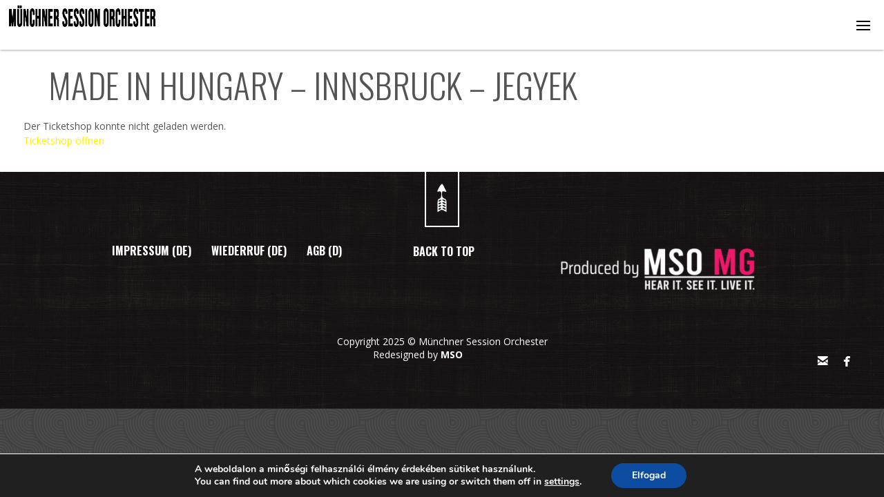

--- FILE ---
content_type: text/html; charset=UTF-8
request_url: https://the-mso.de/made-in-hungary-salzburg-jegyek/
body_size: 70283
content:
<!DOCTYPE html>
<!--[if lt IE 7 ]><html class="ie ie6" lang="hu"> <![endif]-->
<!--[if IE 7 ]><html class="ie ie7" lang="hu"> <![endif]-->
<!--[if IE 8 ]><html class="ie ie8" lang="hu"> <![endif]-->
<!--[if IE 9 ]><html class="ie ie9" lang="hu"> <![endif]-->
<!--[if (gt IE 9)|!(IE)]><!-->
<html lang="hu"><!--<![endif]-->
<head>
	<link rel="stylesheet" type="text/css" href="https://pretix.eu/bmn/mihmso/widget/v1.css">
	<script type="text/javascript" src="https://pretix.eu/widget/v1.de-informal.js" async></script>
	<title>Münchner Session Orchester &raquo; MADE IN HUNGARY &#8211; INNSBRUCK &#8211; JEGYEK</title>
    	<meta name="description" content="Münchner Session Orchester  MADE IN HUNGARY &#8211; INNSBRUCK &#8211; JEGYEKAz MSO zenekar hivatalos weboldala" />
        <meta http-equiv="X-UA-Compatible" content="IE=Edge" />
	<meta charset="UTF-8" />
	<link rel="profile" href="http://gmpg.org/xfn/11" />
	<meta name="viewport" content="width=device-width, initial-scale=1"/>
	<link rel="icon" href="https://the-mso.de/wp-content/themes/odio/favico.gif" type="image/x-icon" />

    <link rel="apple-touch-icon" href="https://the-mso.de/wp-content/themes/odio/images/favico_57.png">
    <link rel="apple-touch-icon" sizes="76x76" href="https://the-mso.de/wp-content/themes/odio/images/favico_76.png">
    <link rel="apple-touch-icon" sizes="120x120" href="https://the-mso.de/wp-content/themes/odio/images/favico_120.png">
    <link rel="apple-touch-icon" sizes="152x152" href="https://the-mso.de/wp-content/themes/odio/images/favico_152.png">
    
	<link rel="pingback" href="https://the-mso.de/xmlrpc.php" />
	<link rel="alternate" type="application/rss+xml" title="Münchner Session Orchester" href="https://the-mso.de/feed/" />
	<link rel="alternate" type="application/atom+xml" title="Münchner Session Orchester" href="https://the-mso.de/feed/atom/" />

    <script type="text/javascript">var $OZY_WP_AJAX_URL = "https://the-mso.de/wp-admin/admin-ajax.php", $OZY_WP_IS_HOME = false, $OZY_WP_HOME_URL = "https://the-mso.de";</script>
    	<meta name='robots' content='max-image-preview:large' />
	<style>img:is([sizes="auto" i], [sizes^="auto," i]) { contain-intrinsic-size: 3000px 1500px }</style>
	<link rel='dns-prefetch' href='//cdnjs.cloudflare.com' />
<link rel="alternate" type="application/rss+xml" title="Münchner Session Orchester &raquo; hírcsatorna" href="https://the-mso.de/feed/" />
<link rel="alternate" type="application/rss+xml" title="Münchner Session Orchester &raquo; hozzászólás hírcsatorna" href="https://the-mso.de/comments/feed/" />
<script type="text/javascript">
/* <![CDATA[ */
window._wpemojiSettings = {"baseUrl":"https:\/\/s.w.org\/images\/core\/emoji\/16.0.1\/72x72\/","ext":".png","svgUrl":"https:\/\/s.w.org\/images\/core\/emoji\/16.0.1\/svg\/","svgExt":".svg","source":{"concatemoji":"https:\/\/the-mso.de\/wp-includes\/js\/wp-emoji-release.min.js?ver=6.8.3"}};
/*! This file is auto-generated */
!function(s,n){var o,i,e;function c(e){try{var t={supportTests:e,timestamp:(new Date).valueOf()};sessionStorage.setItem(o,JSON.stringify(t))}catch(e){}}function p(e,t,n){e.clearRect(0,0,e.canvas.width,e.canvas.height),e.fillText(t,0,0);var t=new Uint32Array(e.getImageData(0,0,e.canvas.width,e.canvas.height).data),a=(e.clearRect(0,0,e.canvas.width,e.canvas.height),e.fillText(n,0,0),new Uint32Array(e.getImageData(0,0,e.canvas.width,e.canvas.height).data));return t.every(function(e,t){return e===a[t]})}function u(e,t){e.clearRect(0,0,e.canvas.width,e.canvas.height),e.fillText(t,0,0);for(var n=e.getImageData(16,16,1,1),a=0;a<n.data.length;a++)if(0!==n.data[a])return!1;return!0}function f(e,t,n,a){switch(t){case"flag":return n(e,"\ud83c\udff3\ufe0f\u200d\u26a7\ufe0f","\ud83c\udff3\ufe0f\u200b\u26a7\ufe0f")?!1:!n(e,"\ud83c\udde8\ud83c\uddf6","\ud83c\udde8\u200b\ud83c\uddf6")&&!n(e,"\ud83c\udff4\udb40\udc67\udb40\udc62\udb40\udc65\udb40\udc6e\udb40\udc67\udb40\udc7f","\ud83c\udff4\u200b\udb40\udc67\u200b\udb40\udc62\u200b\udb40\udc65\u200b\udb40\udc6e\u200b\udb40\udc67\u200b\udb40\udc7f");case"emoji":return!a(e,"\ud83e\udedf")}return!1}function g(e,t,n,a){var r="undefined"!=typeof WorkerGlobalScope&&self instanceof WorkerGlobalScope?new OffscreenCanvas(300,150):s.createElement("canvas"),o=r.getContext("2d",{willReadFrequently:!0}),i=(o.textBaseline="top",o.font="600 32px Arial",{});return e.forEach(function(e){i[e]=t(o,e,n,a)}),i}function t(e){var t=s.createElement("script");t.src=e,t.defer=!0,s.head.appendChild(t)}"undefined"!=typeof Promise&&(o="wpEmojiSettingsSupports",i=["flag","emoji"],n.supports={everything:!0,everythingExceptFlag:!0},e=new Promise(function(e){s.addEventListener("DOMContentLoaded",e,{once:!0})}),new Promise(function(t){var n=function(){try{var e=JSON.parse(sessionStorage.getItem(o));if("object"==typeof e&&"number"==typeof e.timestamp&&(new Date).valueOf()<e.timestamp+604800&&"object"==typeof e.supportTests)return e.supportTests}catch(e){}return null}();if(!n){if("undefined"!=typeof Worker&&"undefined"!=typeof OffscreenCanvas&&"undefined"!=typeof URL&&URL.createObjectURL&&"undefined"!=typeof Blob)try{var e="postMessage("+g.toString()+"("+[JSON.stringify(i),f.toString(),p.toString(),u.toString()].join(",")+"));",a=new Blob([e],{type:"text/javascript"}),r=new Worker(URL.createObjectURL(a),{name:"wpTestEmojiSupports"});return void(r.onmessage=function(e){c(n=e.data),r.terminate(),t(n)})}catch(e){}c(n=g(i,f,p,u))}t(n)}).then(function(e){for(var t in e)n.supports[t]=e[t],n.supports.everything=n.supports.everything&&n.supports[t],"flag"!==t&&(n.supports.everythingExceptFlag=n.supports.everythingExceptFlag&&n.supports[t]);n.supports.everythingExceptFlag=n.supports.everythingExceptFlag&&!n.supports.flag,n.DOMReady=!1,n.readyCallback=function(){n.DOMReady=!0}}).then(function(){return e}).then(function(){var e;n.supports.everything||(n.readyCallback(),(e=n.source||{}).concatemoji?t(e.concatemoji):e.wpemoji&&e.twemoji&&(t(e.twemoji),t(e.wpemoji)))}))}((window,document),window._wpemojiSettings);
/* ]]> */
</script>
<style id='wp-emoji-styles-inline-css' type='text/css'>

	img.wp-smiley, img.emoji {
		display: inline !important;
		border: none !important;
		box-shadow: none !important;
		height: 1em !important;
		width: 1em !important;
		margin: 0 0.07em !important;
		vertical-align: -0.1em !important;
		background: none !important;
		padding: 0 !important;
	}
</style>
<link rel='stylesheet' id='wp-block-library-css' href='https://the-mso.de/wp-includes/css/dist/block-library/style.min.css?ver=6.8.3' type='text/css' media='all' />
<style id='classic-theme-styles-inline-css' type='text/css'>
/*! This file is auto-generated */
.wp-block-button__link{color:#fff;background-color:#32373c;border-radius:9999px;box-shadow:none;text-decoration:none;padding:calc(.667em + 2px) calc(1.333em + 2px);font-size:1.125em}.wp-block-file__button{background:#32373c;color:#fff;text-decoration:none}
</style>
<style id='global-styles-inline-css' type='text/css'>
:root{--wp--preset--aspect-ratio--square: 1;--wp--preset--aspect-ratio--4-3: 4/3;--wp--preset--aspect-ratio--3-4: 3/4;--wp--preset--aspect-ratio--3-2: 3/2;--wp--preset--aspect-ratio--2-3: 2/3;--wp--preset--aspect-ratio--16-9: 16/9;--wp--preset--aspect-ratio--9-16: 9/16;--wp--preset--color--black: #000000;--wp--preset--color--cyan-bluish-gray: #abb8c3;--wp--preset--color--white: #ffffff;--wp--preset--color--pale-pink: #f78da7;--wp--preset--color--vivid-red: #cf2e2e;--wp--preset--color--luminous-vivid-orange: #ff6900;--wp--preset--color--luminous-vivid-amber: #fcb900;--wp--preset--color--light-green-cyan: #7bdcb5;--wp--preset--color--vivid-green-cyan: #00d084;--wp--preset--color--pale-cyan-blue: #8ed1fc;--wp--preset--color--vivid-cyan-blue: #0693e3;--wp--preset--color--vivid-purple: #9b51e0;--wp--preset--gradient--vivid-cyan-blue-to-vivid-purple: linear-gradient(135deg,rgba(6,147,227,1) 0%,rgb(155,81,224) 100%);--wp--preset--gradient--light-green-cyan-to-vivid-green-cyan: linear-gradient(135deg,rgb(122,220,180) 0%,rgb(0,208,130) 100%);--wp--preset--gradient--luminous-vivid-amber-to-luminous-vivid-orange: linear-gradient(135deg,rgba(252,185,0,1) 0%,rgba(255,105,0,1) 100%);--wp--preset--gradient--luminous-vivid-orange-to-vivid-red: linear-gradient(135deg,rgba(255,105,0,1) 0%,rgb(207,46,46) 100%);--wp--preset--gradient--very-light-gray-to-cyan-bluish-gray: linear-gradient(135deg,rgb(238,238,238) 0%,rgb(169,184,195) 100%);--wp--preset--gradient--cool-to-warm-spectrum: linear-gradient(135deg,rgb(74,234,220) 0%,rgb(151,120,209) 20%,rgb(207,42,186) 40%,rgb(238,44,130) 60%,rgb(251,105,98) 80%,rgb(254,248,76) 100%);--wp--preset--gradient--blush-light-purple: linear-gradient(135deg,rgb(255,206,236) 0%,rgb(152,150,240) 100%);--wp--preset--gradient--blush-bordeaux: linear-gradient(135deg,rgb(254,205,165) 0%,rgb(254,45,45) 50%,rgb(107,0,62) 100%);--wp--preset--gradient--luminous-dusk: linear-gradient(135deg,rgb(255,203,112) 0%,rgb(199,81,192) 50%,rgb(65,88,208) 100%);--wp--preset--gradient--pale-ocean: linear-gradient(135deg,rgb(255,245,203) 0%,rgb(182,227,212) 50%,rgb(51,167,181) 100%);--wp--preset--gradient--electric-grass: linear-gradient(135deg,rgb(202,248,128) 0%,rgb(113,206,126) 100%);--wp--preset--gradient--midnight: linear-gradient(135deg,rgb(2,3,129) 0%,rgb(40,116,252) 100%);--wp--preset--font-size--small: 13px;--wp--preset--font-size--medium: 20px;--wp--preset--font-size--large: 36px;--wp--preset--font-size--x-large: 42px;--wp--preset--spacing--20: 0.44rem;--wp--preset--spacing--30: 0.67rem;--wp--preset--spacing--40: 1rem;--wp--preset--spacing--50: 1.5rem;--wp--preset--spacing--60: 2.25rem;--wp--preset--spacing--70: 3.38rem;--wp--preset--spacing--80: 5.06rem;--wp--preset--shadow--natural: 6px 6px 9px rgba(0, 0, 0, 0.2);--wp--preset--shadow--deep: 12px 12px 50px rgba(0, 0, 0, 0.4);--wp--preset--shadow--sharp: 6px 6px 0px rgba(0, 0, 0, 0.2);--wp--preset--shadow--outlined: 6px 6px 0px -3px rgba(255, 255, 255, 1), 6px 6px rgba(0, 0, 0, 1);--wp--preset--shadow--crisp: 6px 6px 0px rgba(0, 0, 0, 1);}:where(.is-layout-flex){gap: 0.5em;}:where(.is-layout-grid){gap: 0.5em;}body .is-layout-flex{display: flex;}.is-layout-flex{flex-wrap: wrap;align-items: center;}.is-layout-flex > :is(*, div){margin: 0;}body .is-layout-grid{display: grid;}.is-layout-grid > :is(*, div){margin: 0;}:where(.wp-block-columns.is-layout-flex){gap: 2em;}:where(.wp-block-columns.is-layout-grid){gap: 2em;}:where(.wp-block-post-template.is-layout-flex){gap: 1.25em;}:where(.wp-block-post-template.is-layout-grid){gap: 1.25em;}.has-black-color{color: var(--wp--preset--color--black) !important;}.has-cyan-bluish-gray-color{color: var(--wp--preset--color--cyan-bluish-gray) !important;}.has-white-color{color: var(--wp--preset--color--white) !important;}.has-pale-pink-color{color: var(--wp--preset--color--pale-pink) !important;}.has-vivid-red-color{color: var(--wp--preset--color--vivid-red) !important;}.has-luminous-vivid-orange-color{color: var(--wp--preset--color--luminous-vivid-orange) !important;}.has-luminous-vivid-amber-color{color: var(--wp--preset--color--luminous-vivid-amber) !important;}.has-light-green-cyan-color{color: var(--wp--preset--color--light-green-cyan) !important;}.has-vivid-green-cyan-color{color: var(--wp--preset--color--vivid-green-cyan) !important;}.has-pale-cyan-blue-color{color: var(--wp--preset--color--pale-cyan-blue) !important;}.has-vivid-cyan-blue-color{color: var(--wp--preset--color--vivid-cyan-blue) !important;}.has-vivid-purple-color{color: var(--wp--preset--color--vivid-purple) !important;}.has-black-background-color{background-color: var(--wp--preset--color--black) !important;}.has-cyan-bluish-gray-background-color{background-color: var(--wp--preset--color--cyan-bluish-gray) !important;}.has-white-background-color{background-color: var(--wp--preset--color--white) !important;}.has-pale-pink-background-color{background-color: var(--wp--preset--color--pale-pink) !important;}.has-vivid-red-background-color{background-color: var(--wp--preset--color--vivid-red) !important;}.has-luminous-vivid-orange-background-color{background-color: var(--wp--preset--color--luminous-vivid-orange) !important;}.has-luminous-vivid-amber-background-color{background-color: var(--wp--preset--color--luminous-vivid-amber) !important;}.has-light-green-cyan-background-color{background-color: var(--wp--preset--color--light-green-cyan) !important;}.has-vivid-green-cyan-background-color{background-color: var(--wp--preset--color--vivid-green-cyan) !important;}.has-pale-cyan-blue-background-color{background-color: var(--wp--preset--color--pale-cyan-blue) !important;}.has-vivid-cyan-blue-background-color{background-color: var(--wp--preset--color--vivid-cyan-blue) !important;}.has-vivid-purple-background-color{background-color: var(--wp--preset--color--vivid-purple) !important;}.has-black-border-color{border-color: var(--wp--preset--color--black) !important;}.has-cyan-bluish-gray-border-color{border-color: var(--wp--preset--color--cyan-bluish-gray) !important;}.has-white-border-color{border-color: var(--wp--preset--color--white) !important;}.has-pale-pink-border-color{border-color: var(--wp--preset--color--pale-pink) !important;}.has-vivid-red-border-color{border-color: var(--wp--preset--color--vivid-red) !important;}.has-luminous-vivid-orange-border-color{border-color: var(--wp--preset--color--luminous-vivid-orange) !important;}.has-luminous-vivid-amber-border-color{border-color: var(--wp--preset--color--luminous-vivid-amber) !important;}.has-light-green-cyan-border-color{border-color: var(--wp--preset--color--light-green-cyan) !important;}.has-vivid-green-cyan-border-color{border-color: var(--wp--preset--color--vivid-green-cyan) !important;}.has-pale-cyan-blue-border-color{border-color: var(--wp--preset--color--pale-cyan-blue) !important;}.has-vivid-cyan-blue-border-color{border-color: var(--wp--preset--color--vivid-cyan-blue) !important;}.has-vivid-purple-border-color{border-color: var(--wp--preset--color--vivid-purple) !important;}.has-vivid-cyan-blue-to-vivid-purple-gradient-background{background: var(--wp--preset--gradient--vivid-cyan-blue-to-vivid-purple) !important;}.has-light-green-cyan-to-vivid-green-cyan-gradient-background{background: var(--wp--preset--gradient--light-green-cyan-to-vivid-green-cyan) !important;}.has-luminous-vivid-amber-to-luminous-vivid-orange-gradient-background{background: var(--wp--preset--gradient--luminous-vivid-amber-to-luminous-vivid-orange) !important;}.has-luminous-vivid-orange-to-vivid-red-gradient-background{background: var(--wp--preset--gradient--luminous-vivid-orange-to-vivid-red) !important;}.has-very-light-gray-to-cyan-bluish-gray-gradient-background{background: var(--wp--preset--gradient--very-light-gray-to-cyan-bluish-gray) !important;}.has-cool-to-warm-spectrum-gradient-background{background: var(--wp--preset--gradient--cool-to-warm-spectrum) !important;}.has-blush-light-purple-gradient-background{background: var(--wp--preset--gradient--blush-light-purple) !important;}.has-blush-bordeaux-gradient-background{background: var(--wp--preset--gradient--blush-bordeaux) !important;}.has-luminous-dusk-gradient-background{background: var(--wp--preset--gradient--luminous-dusk) !important;}.has-pale-ocean-gradient-background{background: var(--wp--preset--gradient--pale-ocean) !important;}.has-electric-grass-gradient-background{background: var(--wp--preset--gradient--electric-grass) !important;}.has-midnight-gradient-background{background: var(--wp--preset--gradient--midnight) !important;}.has-small-font-size{font-size: var(--wp--preset--font-size--small) !important;}.has-medium-font-size{font-size: var(--wp--preset--font-size--medium) !important;}.has-large-font-size{font-size: var(--wp--preset--font-size--large) !important;}.has-x-large-font-size{font-size: var(--wp--preset--font-size--x-large) !important;}
:where(.wp-block-post-template.is-layout-flex){gap: 1.25em;}:where(.wp-block-post-template.is-layout-grid){gap: 1.25em;}
:where(.wp-block-columns.is-layout-flex){gap: 2em;}:where(.wp-block-columns.is-layout-grid){gap: 2em;}
:root :where(.wp-block-pullquote){font-size: 1.5em;line-height: 1.6;}
</style>
<link rel='stylesheet' id='aamrg-style-css' href='https://the-mso.de/wp-content/plugins/autoAlbums/css/autoAlbums.css?ver=20120208' type='text/css' media='all' />
<link rel='stylesheet' id='datetimepicker-css' href='https://the-mso.de/wp-content/themes/odio//css/datetimepicker.css?ver=6.8.3' type='text/css' media='all' />
<link rel='stylesheet' id='contact-form-7-css' href='https://the-mso.de/wp-content/plugins/contact-form-7/includes/css/styles.css?ver=6.1.3' type='text/css' media='all' />
<link rel='stylesheet' id='js_composer_front-css' href='https://the-mso.de/wp-content/plugins/js_composer/assets/css/js_composer.min.css?ver=6.8.0' type='text/css' media='all' />
<link rel='stylesheet' id='ms-main-css' href='https://the-mso.de/wp-content/plugins/masterslider/public/assets/css/masterslider.main.css?ver=3.5.9' type='text/css' media='all' />
<link rel='stylesheet' id='ms-custom-css' href='https://the-mso.de/wp-content/uploads/masterslider/custom.css?ver=1.3' type='text/css' media='all' />
<link rel='stylesheet' id='style-css' href='https://the-mso.de/wp-content/themes/odio/style.css?ver=6.8.3' type='text/css' media='all' />
<link rel='stylesheet' id='ozy-fontset-css' href='https://the-mso.de/wp-content/themes/odio/font/font.min.css?ver=6.8.3' type='text/css' media='all' />
<link rel='stylesheet' id='fancybox-css' href='https://the-mso.de/wp-content/themes/odio/scripts/fancybox/jquery.fancybox.css?ver=6.8.3' type='text/css' media='all' />
<link rel='stylesheet' id='moove_gdpr_frontend-css' href='https://the-mso.de/wp-content/plugins/gdpr-cookie-compliance/dist/styles/gdpr-main.css?ver=5.0.9' type='text/css' media='all' />
<style id='moove_gdpr_frontend-inline-css' type='text/css'>
#moove_gdpr_cookie_modal,#moove_gdpr_cookie_info_bar,.gdpr_cookie_settings_shortcode_content{font-family:&#039;Nunito&#039;,sans-serif}#moove_gdpr_save_popup_settings_button{background-color:#373737;color:#fff}#moove_gdpr_save_popup_settings_button:hover{background-color:#000}#moove_gdpr_cookie_info_bar .moove-gdpr-info-bar-container .moove-gdpr-info-bar-content a.mgbutton,#moove_gdpr_cookie_info_bar .moove-gdpr-info-bar-container .moove-gdpr-info-bar-content button.mgbutton{background-color:#0C4DA2}#moove_gdpr_cookie_modal .moove-gdpr-modal-content .moove-gdpr-modal-footer-content .moove-gdpr-button-holder a.mgbutton,#moove_gdpr_cookie_modal .moove-gdpr-modal-content .moove-gdpr-modal-footer-content .moove-gdpr-button-holder button.mgbutton,.gdpr_cookie_settings_shortcode_content .gdpr-shr-button.button-green{background-color:#0C4DA2;border-color:#0C4DA2}#moove_gdpr_cookie_modal .moove-gdpr-modal-content .moove-gdpr-modal-footer-content .moove-gdpr-button-holder a.mgbutton:hover,#moove_gdpr_cookie_modal .moove-gdpr-modal-content .moove-gdpr-modal-footer-content .moove-gdpr-button-holder button.mgbutton:hover,.gdpr_cookie_settings_shortcode_content .gdpr-shr-button.button-green:hover{background-color:#fff;color:#0C4DA2}#moove_gdpr_cookie_modal .moove-gdpr-modal-content .moove-gdpr-modal-close i,#moove_gdpr_cookie_modal .moove-gdpr-modal-content .moove-gdpr-modal-close span.gdpr-icon{background-color:#0C4DA2;border:1px solid #0C4DA2}#moove_gdpr_cookie_info_bar span.moove-gdpr-infobar-allow-all.focus-g,#moove_gdpr_cookie_info_bar span.moove-gdpr-infobar-allow-all:focus,#moove_gdpr_cookie_info_bar button.moove-gdpr-infobar-allow-all.focus-g,#moove_gdpr_cookie_info_bar button.moove-gdpr-infobar-allow-all:focus,#moove_gdpr_cookie_info_bar span.moove-gdpr-infobar-reject-btn.focus-g,#moove_gdpr_cookie_info_bar span.moove-gdpr-infobar-reject-btn:focus,#moove_gdpr_cookie_info_bar button.moove-gdpr-infobar-reject-btn.focus-g,#moove_gdpr_cookie_info_bar button.moove-gdpr-infobar-reject-btn:focus,#moove_gdpr_cookie_info_bar span.change-settings-button.focus-g,#moove_gdpr_cookie_info_bar span.change-settings-button:focus,#moove_gdpr_cookie_info_bar button.change-settings-button.focus-g,#moove_gdpr_cookie_info_bar button.change-settings-button:focus{-webkit-box-shadow:0 0 1px 3px #0C4DA2;-moz-box-shadow:0 0 1px 3px #0C4DA2;box-shadow:0 0 1px 3px #0C4DA2}#moove_gdpr_cookie_modal .moove-gdpr-modal-content .moove-gdpr-modal-close i:hover,#moove_gdpr_cookie_modal .moove-gdpr-modal-content .moove-gdpr-modal-close span.gdpr-icon:hover,#moove_gdpr_cookie_info_bar span[data-href]>u.change-settings-button{color:#0C4DA2}#moove_gdpr_cookie_modal .moove-gdpr-modal-content .moove-gdpr-modal-left-content #moove-gdpr-menu li.menu-item-selected a span.gdpr-icon,#moove_gdpr_cookie_modal .moove-gdpr-modal-content .moove-gdpr-modal-left-content #moove-gdpr-menu li.menu-item-selected button span.gdpr-icon{color:inherit}#moove_gdpr_cookie_modal .moove-gdpr-modal-content .moove-gdpr-modal-left-content #moove-gdpr-menu li a span.gdpr-icon,#moove_gdpr_cookie_modal .moove-gdpr-modal-content .moove-gdpr-modal-left-content #moove-gdpr-menu li button span.gdpr-icon{color:inherit}#moove_gdpr_cookie_modal .gdpr-acc-link{line-height:0;font-size:0;color:transparent;position:absolute}#moove_gdpr_cookie_modal .moove-gdpr-modal-content .moove-gdpr-modal-close:hover i,#moove_gdpr_cookie_modal .moove-gdpr-modal-content .moove-gdpr-modal-left-content #moove-gdpr-menu li a,#moove_gdpr_cookie_modal .moove-gdpr-modal-content .moove-gdpr-modal-left-content #moove-gdpr-menu li button,#moove_gdpr_cookie_modal .moove-gdpr-modal-content .moove-gdpr-modal-left-content #moove-gdpr-menu li button i,#moove_gdpr_cookie_modal .moove-gdpr-modal-content .moove-gdpr-modal-left-content #moove-gdpr-menu li a i,#moove_gdpr_cookie_modal .moove-gdpr-modal-content .moove-gdpr-tab-main .moove-gdpr-tab-main-content a:hover,#moove_gdpr_cookie_info_bar.moove-gdpr-dark-scheme .moove-gdpr-info-bar-container .moove-gdpr-info-bar-content a.mgbutton:hover,#moove_gdpr_cookie_info_bar.moove-gdpr-dark-scheme .moove-gdpr-info-bar-container .moove-gdpr-info-bar-content button.mgbutton:hover,#moove_gdpr_cookie_info_bar.moove-gdpr-dark-scheme .moove-gdpr-info-bar-container .moove-gdpr-info-bar-content a:hover,#moove_gdpr_cookie_info_bar.moove-gdpr-dark-scheme .moove-gdpr-info-bar-container .moove-gdpr-info-bar-content button:hover,#moove_gdpr_cookie_info_bar.moove-gdpr-dark-scheme .moove-gdpr-info-bar-container .moove-gdpr-info-bar-content span.change-settings-button:hover,#moove_gdpr_cookie_info_bar.moove-gdpr-dark-scheme .moove-gdpr-info-bar-container .moove-gdpr-info-bar-content button.change-settings-button:hover,#moove_gdpr_cookie_info_bar.moove-gdpr-dark-scheme .moove-gdpr-info-bar-container .moove-gdpr-info-bar-content u.change-settings-button:hover,#moove_gdpr_cookie_info_bar span[data-href]>u.change-settings-button,#moove_gdpr_cookie_info_bar.moove-gdpr-dark-scheme .moove-gdpr-info-bar-container .moove-gdpr-info-bar-content a.mgbutton.focus-g,#moove_gdpr_cookie_info_bar.moove-gdpr-dark-scheme .moove-gdpr-info-bar-container .moove-gdpr-info-bar-content button.mgbutton.focus-g,#moove_gdpr_cookie_info_bar.moove-gdpr-dark-scheme .moove-gdpr-info-bar-container .moove-gdpr-info-bar-content a.focus-g,#moove_gdpr_cookie_info_bar.moove-gdpr-dark-scheme .moove-gdpr-info-bar-container .moove-gdpr-info-bar-content button.focus-g,#moove_gdpr_cookie_info_bar.moove-gdpr-dark-scheme .moove-gdpr-info-bar-container .moove-gdpr-info-bar-content a.mgbutton:focus,#moove_gdpr_cookie_info_bar.moove-gdpr-dark-scheme .moove-gdpr-info-bar-container .moove-gdpr-info-bar-content button.mgbutton:focus,#moove_gdpr_cookie_info_bar.moove-gdpr-dark-scheme .moove-gdpr-info-bar-container .moove-gdpr-info-bar-content a:focus,#moove_gdpr_cookie_info_bar.moove-gdpr-dark-scheme .moove-gdpr-info-bar-container .moove-gdpr-info-bar-content button:focus,#moove_gdpr_cookie_info_bar.moove-gdpr-dark-scheme .moove-gdpr-info-bar-container .moove-gdpr-info-bar-content span.change-settings-button.focus-g,span.change-settings-button:focus,button.change-settings-button.focus-g,button.change-settings-button:focus,#moove_gdpr_cookie_info_bar.moove-gdpr-dark-scheme .moove-gdpr-info-bar-container .moove-gdpr-info-bar-content u.change-settings-button.focus-g,#moove_gdpr_cookie_info_bar.moove-gdpr-dark-scheme .moove-gdpr-info-bar-container .moove-gdpr-info-bar-content u.change-settings-button:focus{color:#0C4DA2}#moove_gdpr_cookie_modal .moove-gdpr-branding.focus-g span,#moove_gdpr_cookie_modal .moove-gdpr-modal-content .moove-gdpr-tab-main a.focus-g,#moove_gdpr_cookie_modal .moove-gdpr-modal-content .moove-gdpr-tab-main .gdpr-cd-details-toggle.focus-g{color:#0C4DA2}#moove_gdpr_cookie_modal.gdpr_lightbox-hide{display:none}
</style>
<script type="text/javascript" src="https://the-mso.de/wp-includes/js/jquery/jquery.min.js?ver=3.7.1" id="jquery-core-js"></script>
<script type="text/javascript" src="https://the-mso.de/wp-content/plugins/autoAlbums/js/rotate-patch.js?ver=6.8.3" id="aamrg-script-rotate-js"></script>
<script type="text/javascript" src="https://the-mso.de/wp-content/plugins/autoAlbums/js/autoAlbums.js?ver=6.8.3" id="aamrg-script-js"></script>
<script type="text/javascript" id="aamrg-script-init-js-extra">
/* <![CDATA[ */
var aamrg_vars = {"imgOrder":"byName","lazyLoad":"1","folderCoverRandom":"1","foldersAtTop":"1","showNumFolder":"1","showNumImages":"1","autoHideNumFolder":"1","autoHideNumImage":"","showNavBar":"1","imagesToLoadStart":"15","imagesToLoad":"5","horizontalSpace":"5","verticalSpace":"5","columnWidth":"auto","columns":"5","columnMinWidth":"220","isAnimated":"1","caption":"1","captionType":"grid","lightbox":"1","lightboxKeyboardNav":"1","lightBoxSpeedFx":"500","lightboxZoom":"1","lightBoxText":"1","lightboxPlayBtn":"1","lightBoxAutoPlay":"","lightBoxPlayInterval":"4000","lightBoxShowTimer":"1","lightBoxStopPlayOnClose":"","hashTag":"1"};
/* ]]> */
</script>
<script type="text/javascript" src="https://the-mso.de/wp-content/plugins/autoAlbums/autoAlbums.js?ver=6.8.3" id="aamrg-script-init-js"></script>
<script type="text/javascript" src="https://the-mso.de/wp-content/plugins/autoAlbums/js/waypoints.min.js?ver=6.8.3" id="aamrg-script-waypoints-js"></script>
<script type="text/javascript" src="https://the-mso.de/wp-content/themes/odio/scripts/datetimepicker/datetimepicker.js?ver=6.8.3" id="datetimepicker-js"></script>
<script type="text/javascript" src="https://the-mso.de/wp-content/plugins/strato-assistant/js/cookies.js?ver=1646208593" id="strato-assistant-wp-cookies-js"></script>
<script type="text/javascript" src="https://the-mso.de/wp-content/themes/odio/scripts/modernizr.js?ver=6.8.3" id="modernizr-js"></script>
<link rel="https://api.w.org/" href="https://the-mso.de/wp-json/" /><link rel="alternate" title="JSON" type="application/json" href="https://the-mso.de/wp-json/wp/v2/pages/822" /><link rel="EditURI" type="application/rsd+xml" title="RSD" href="https://the-mso.de/xmlrpc.php?rsd" />

<link rel="canonical" href="https://the-mso.de/made-in-hungary-salzburg-jegyek/" />
<link rel='shortlink' href='https://the-mso.de/?p=822' />
<link rel="alternate" title="oEmbed (JSON)" type="application/json+oembed" href="https://the-mso.de/wp-json/oembed/1.0/embed?url=https%3A%2F%2Fthe-mso.de%2Fmade-in-hungary-salzburg-jegyek%2F" />
<link rel="alternate" title="oEmbed (XML)" type="text/xml+oembed" href="https://the-mso.de/wp-json/oembed/1.0/embed?url=https%3A%2F%2Fthe-mso.de%2Fmade-in-hungary-salzburg-jegyek%2F&#038;format=xml" />
<script>var ms_grabbing_curosr='https://the-mso.de/wp-content/plugins/masterslider/public/assets/css/common/grabbing.cur',ms_grab_curosr='https://the-mso.de/wp-content/plugins/masterslider/public/assets/css/common/grab.cur';</script>
<meta name="generator" content="MasterSlider 3.5.9 - Responsive Touch Image Slider" />
<meta name="generator" content="Powered by WPBakery Page Builder - drag and drop page builder for WordPress."/>
		<style type="text/css">
			@media only screen and (min-width: 1212px) {
				.container{padding:0;width:1212px;}
				#content{width:792px;}
				#sidebar{width:312px;}
			}

			
			/* Body Background Styling
			/*-----------------------------------------------------------------------------------*/
						body{background-color:#505050;background-image:url(https://the-mso.de/wp-content/themes/odio/images/assets/blog_bg.png);background-repeat:inherit;}			
						/* Layout and Layout Styling
			/*-----------------------------------------------------------------------------------*/
			#main,
			.main-bg-color{
				background-color:rgba(255,255,255,1);
			}
						
			#main.header-slider-active>.container,
			#main.footer-slider-active>.container{
				padding-top:40px;
				margin-top:0px;
			}
			.ozy-header-slider{
				margin-top:px;
			}
			#footer .top-social-icons>a>span {
				line-height:30px;
			}
			@-moz-document url-prefix() {
				#footer .top-social-icons>a>span{line-height:30px;}
			}

			#footer-wrapper {
				background:rgba(23,27,38,1) url(https://the-mso.de/wp-content/themes/odio/images/assets/footer_bg.jpg) repeat center center;background-size:cover;background-repeat:no-repeat;			}
			#footer *,
			#footer-widget-bar *,
			#to-top-button>span {
				color:#ffffff !important;
			}
			#to-top-button{border-color:#ffffff !important;}
			#to-top-button>svg{fill:#ffffff !important;}
			#footer-widget-bar ul.menu li,
			#footer-widget-bar .fattext-box,
			#to-top-button>span {
				font-family:"Oswald";font-weight:700;font-style:normal;font-size:16px;color:rgba(0,0,0,1);			}
			#footer a:hover,
			#footer-widget-bar a:hover {
				color:#fff000 !important;
			}
			#footer a,
			#footer-widget-bar a {
				color:#fff000			}
			#footer-widget-bar input {
				border-color:#ffffff !important;
			}
					@media only screen and (max-width: 479px) {
				/*#footer{height:60px;}*/
				#main>.container{margin-top:px;}
			}
			@media only screen and (max-width: 1024px) and (min-width: 480px) {
				#header #title{padding-right:20px;}
				#header #title>a{line-height:px;}
				#main>.container{margin-top:px;}
				/*#footer{height:30px;}*/
			}

		
			/* Primary Menu Styling
			/*-----------------------------------------------------------------------------------*/
		
			#top-menu .logo>h1>a,
			#top-menu .logo2>h1>a{
				color:rgba(0,0,0,1) !important;
			}

			#top-menu,
			#top-menu .logo,
			#top-menu>ul,
			#top-menu>ul>li,
			#top-menu>ul>li>a,
			#top-menu>ul>li>a:before,
			#top-menu>ul>li>a:after,
			#top-menu>ul>li>.submenu-button{
				height:44px;
				line-height:44px;
				font-family:"Oswald";font-weight:700;font-style:normal;font-size:16px;color:rgba(0,0,0,1);			}
			nav#top-menu .right-part>ul>li,
			nav#top-menu .right-part>ul>li>a,
			#top-menu,
			#top-menu .logo {
				line-height:90px;
				height:90px;
				font-family:"Oswald";font-weight:700;font-style:normal;font-size:16px;color:rgba(0,0,0,1);			}
			#top-menu ul ul li a{
				color:rgba(0,0,0,1);
			}
			#top-menu ul li>a:before,
			#top-menu ul li>a:after,
			#top-menu span.submenu-button:before,
			#top-menu span.submenu-button:after,
			#top-menu .menu-button:before,
			#top-menu .menu-button.menu-opened:after {
				background-color:rgba(0,0,0,1) !important;
			}
			#top-menu span.submenu-button.submenu-opened:after {
				background-color:rgba(255,240,0,1) !important;
			}
			#top-menu .menu-button:after,
			#top-menu .menu-item-search>a>span,
			#top-menu .menu-item-wpml>a>span {
				border-color:rgba(0,0,0,1) !important;
			}
			@media screen and (max-width:1280px){
				#top-menu #head-mobile {
					line-height:72px;
					min-height:72px;
				}
				#top-menu>ul>li {
					height:auto !important;
				}
				#top-menu,
				#top-menu ul li{
					background-color:rgba(255,255,255,1);
				}
				#header {
					position:relative !important;
				}
				#top-menu>ul>li.sub-active {
					background-color:rgba(32,32,32,1);
				}
				#top-menu>ul>li:hover>a,
				#top-menu ul ul li:hover>a,
				#top-menu>ul>li.active>a,
				#top-menu ul ul li.current-menu-parent>a,
				#top-menu ul ul li.current-menu-item>a,
				#top-menu ul li.sub-active>a{
					color:rgba(255,240,0,1);
					background-color:rgba(32,32,32,1);
				}
			}
			#header>header>#top-menu,
			#top-menu ul ul li{
				background-color:rgba(255,255,255,1);
				--menu-bg-color:rgba(255,255,255,1);
			}
			#top-menu ul ul li:hover{
				background-color:rgba(32,32,32,1);
				color:rgba(255,240,0,1);
			}
			#top-menu ul ul li:hover>a,
			#top-menu ul ul>li.active>a,
			#top-menu ul ul li.current-menu-parent>a,
			#top-menu ul ul li.current-menu-item>a,
			#top-menu ul li.sub-active>a{
				color:rgba(255,240,0,1);
			}
			#top-menu>ul ul>li.current-menu-parent>a:before,
			#top-menu>ul ul>li.current-menu-parent>a:after,
			#top-menu>ul ul>li.current-menu-item>a:before,
			#top-menu>ul ul>li.current-menu-item>a:after,
			#top-menu>ul ul>li:hover>a:before,
			#top-menu>ul ul>li:hover>a:after{
				background-color:rgba(255,240,0,1) !important;
			}
			li.menu-item-side-menu .menu span:after {
				background-color:rgba(255,240,0,1) !important;
			}
			#top-menu .right-part>ul>li>a:hover{
				color:rgba(255,240,0,1) !important;
			}
			/*#header,*/
			#top-menu ul ul li a{
				border-color:rgba(87,87,87,0.3);
			}
			nav#top-menu .right-part>ul>li.separator>span,
			#top-menu > ul > li > a > span.s{border-color:rgba(87,87,87,1)}
			li.menu-item-wc>a>span{
				background-color:rgba(255,240,0,1) !important;
				color:rgba(0,0,0,1) !important;
			}
			nav#top-menu .right-part>ul>li>a{color:#ffffff}nav#top-menu .right-part>div {
				background: #434343;
				background: -moz-linear-gradient(top,  #434343 0%, #1d1d1d 100%);
				background: -webkit-gradient(linear, left top, left bottom, color-stop(0%,#434343), color-stop(100%,#1d1d1d));
				background: -webkit-linear-gradient(top,  #434343 0%,#1d1d1d 100%);
				background: -o-linear-gradient(top,  #434343 0%,#1d1d1d 100%);
				background: -ms-linear-gradient(top,  #434343 0%,#1d1d1d 100%);
				background: linear-gradient(to bottom,  #434343 0%,#1d1d1d 100%);
				filter: progid:DXImageTransform.Microsoft.gradient( startColorstr='#434343', endColorstr='#1d1d1d',GradientType=0);
			}			/* Side Menu
			/*-----------------------------------------------------------------------------------*/
			#sidr{
				background:rgba(0,0,0,1) url(https://the-mso.de/wp-content/themes/odio/images/assets/dark_grunge_wall.png) center center;background-repeat:no-repeat;background-size:cover;			}
			#sidr,
			#sidr p,
			#sidr span,
			#sidr div,
			#sidr h1,#sidr h2,#sidr h3,#sidr h4,#sidr h5,#sidr h6{color:rgba(255,255,255,1) !important;}
			#sidr a{color:rgba(255,240,0,1);}
			#sidr ul.menu li.current_page_item>a,
			#sidr a:hover{color:rgba(255,255,255,1) !important;text-decoration:underline;}

			/* Widgets
			/*-----------------------------------------------------------------------------------*/
			.widget li>a{
				color:#545454 !important;
			}
			.widget li>a:hover{
				color:#fff000 !important;
			}
			.ozy-latest-posts>a>span{
				background-color:rgba(255,240,0,.8);color:rgba(255,255,255,1);
			}

			/* Page Styling and Typography
			/*-----------------------------------------------------------------------------------*/
			ul.menu li.current_page_item>a,
			.content-color-alternate{
				color:#fff000 !important;
			}
			.content-color,
			h1.content-color>a,h2.content-color>a,h3.content-color>a,h4.content-color>a,h5.content-color>a,h6.content-color>a {
				color:#545454 !important;
			}
			.ap,.pl-container,
			.ozy-footer-slider,
			.ozy-header-slider,
			#content,
			#footer-widget-bar,
			#sidebar,
			#footer,
			input,
			select,
			textarea,
			.tooltipsy,
			.fancybox-inner,
			.ozy-popup-lightbox-center {
				font-family:"Open Sans";font-weight:normal;font-style:normal;font-size:14px;line-height:1.5em;color:#545454;			}
			#content a:not(.ms-btn) {
				color:#fff000;
			}
			.fancybox-inner a,
			.ozy-popup-lightbox-center a{
				color:#545454;
			}
			#sidebar a,#footer a,
			.alternate-text-color,
			#footer-widget-bar>.container>.widget-area a:hover{
				color:#fff000;
			}
			.alternate-text-color-2{
				color:#ffffff;
			}
			.alternate-text-color-3{
				color:#ffffff;
			}
			#footer #social-icons a,
			#ozy-share-div>a>span,
			.a-page-title,
			.page-pagination>a,
			.fancybox-inner,
			.ozy-popup-lightbox-center{
				color:#545454 !important;
			}
			.page-pagination>.current{
				background-color:rgba(240,240,240,1);
			}
			.a-page-title:hover{
				border-color:#545454 !important;
			}
			.nav-box a,
			#page-title-wrapper h1,
			#page-title-wrapper h3,
			#side-nav-bar a,
			#side-nav-bar h3,
			#content h1,
			#footer-widget-bar h1,
			#footer-widget-bar h2,
			#footer-widget-bar h3,
			#footer-widget-bar h4,
			#footer-widget-bar h5,
			#footer-widget-bar h6,
			#sidr h1,
			#sidr h2,
			#sidr h3,
			#sidr h4,
			#sidr h5,
			#sidr h6,
			#sidebar .widget h1,
			#footer h1,
			#content h2,
			#sidebar .widget h2,
			#footer h2,
			#content h3,
			#sidebar .widget h3,
			#footer h3,
			#content h4,
			#sidebar .widget h4,
			#footer h4,
			#content h5,
			#sidebar .widget h5,
			#footer h5,
			#content h6,
			#sidebar .widget h6,
			#footer h6,
			.heading-font,
			#logo,
			#tagline,
			.ozy-ajax-shoping-cart,
			.ozy-event-list>table th,
			.ozy-event-list>table td{
				font-family:"Oswald";color:#545454;			}
			#page-title-wrapper h1,
			#content h1,
			#footer-widget-bar h1,
			#sidebar h1,
			#footer h1,
			#sidr h1{
					font-weight:400;font-style:normal;font-size:50px;line-height:1.5em;			}
			#footer-widget-bar .widget-area h4,
			#sidebar .widget>h4 {
				font-weight:700;font-style:normal;font-size:20px;line-height:1.5em;			}
			#content h2,
			#footer-widget-bar h2,
			#sidebar h2,
			#footer h2,
			#sidr h2{
				font-weight:400;font-style:normal;font-size:40px;line-height:1.5em;;
			}
			#page-title-wrapper h3,
			#content h3,
			#footer-widget-bar h3,
			#sidebar h3,
			#footer h3,
			#sidr h3{
				font-weight:400;font-style:normal;font-size:30px;line-height:1.5em;;
			}
			#content h4,
			#footer-widget-bar h4,
			#sidebar h4,
			#footer h4,
			#sidr h4{
				font-weight:700;font-style:normal;font-size:20px;line-height:1.5em;;
			}
			#content h5,
			#footer-widget-bar h5,
			#sidebar h5,
			#footer h5,
			#sidr h5{
				font-weight:400;font-style:normal;font-size:16px;line-height:1.5em;;
			}
			#content h6,
			#footer-widget-bar h6,
			#sidebar h6,
			#footer h6,
			#sidr h6{
				font-weight:800;font-style:normal;font-size:12px;line-height:1.5em;;
			}
			#footer-widget-bar .widget a:hover,
			#sidebar .widget a:hover{
				color:#545454;
			}
			span.plus-icon>span{
				background-color:#545454;
			}
			#sidr,
			.content-font{
				font-family:"Open Sans"!important;font-weight:normal!important;font-style:normal!important;font-size:14px!important;line-height:1.5em!important;color:#545454!important;			}
			
			/* Forms
			/*-----------------------------------------------------------------------------------*/
			input:not([type=submit]):not([type=file]),
			select,
			textarea{
				background-color:rgba(255,255,255,0);
				border-color:rgba(255,255,255,1) !important;
				color:rgba(255,255,255,1) !important;
			}
			#request-a-rate input:not([type=submit]):not([type=file]):hover,
			#request-a-rate textarea:hover,
			#request-a-rate select:hover,
			#request-a-rate input:not([type=submit]):not([type=file]):focus,
			#request-a-rate textarea:focus,
			#request-a-rate select:focus,
			#content input:not([type=submit]):not([type=file]):hover,
			#content textarea:hover,
			#content input:not([type=submit]):not([type=file]):focus,
			#content textarea:focus{
				border-color:#fff000 !important;
			}
			.generic-button,
			.woocommerce-page .button,
			input[type=button],
			input[type=submit],
			button[type=submit],
			.tagcloud>a{
				/*color:rgb(255,255,255) !important;*/
				color:rgb(0,0,0) !important;
				background-color:rgba(255,240,0,1);
				border:1px solid rgba(255,240,0,1);
			}
			.post-submeta>a.button:hover{color:rgb(255,240,0) !important;}
			.woocommerce-page .button:hover,
			input[type=button]:hover,
			input[type=submit]:hover,
			button[type=submit]:hover,
			.tagcloud>a:hover{
				background-color:rgb(0,0,0);
				color:rgb(255,240,0) !important;
				border:1px solid rgba(0,0,0,1);
			}
			#mc_signup #mc_mv_EMAIL{color:rgba(0,0,0,1) !important;}

			/* Blog Comments & Blog Stuff
			/*-----------------------------------------------------------------------------------*/
			.comment-body,
			#ozy-share-div>a{
				background-color:rgba(240,240,240,1);
			}
			.comment-body,
			.single-post .post-submeta{border-color:#545454;}
			.single-post .post-submeta span,.single-post .post-submeta div,.single-post .post-submeta a,.single-post .post-submeta i{color:#545454}
			.single-post .post-submeta a{color:#545454 !important}
			.post-submeta>div>div.button{
				background-color:#545454;
			}
			.post-submeta>div>div.arrow{
				border-color: transparent #545454 transparent transparent;
			}
			.post-title>span,
			.simple-post-format>div>span{
				background-color:#fff000 !important;
			}
			.featured-thumbnail-header p,
			.featured-thumbnail-header a,
			.featured-thumbnail-header h1{
				color:#ffffff !important;
			}
			.featured-thumbnail-header>div{
				background-color:rgba(255,240,0,.4);
			}
			.post-submeta>div>div.button>a>span{
				color:rgba(240,240,240,1);
			}
			#single-blog-category>.post-categories>li>a{
				color:#fff000;
				background-color:#000000;
			}
			#single-blog-category>.post-categories>li>a:hover{
				color:#000000;
				background-color:#fff000;
			}

			/*post formats*/
			.simple-post-format.post-excerpt-aside>div{
				background-color:rgba(84,84,84,.8);
			}
			.simple-post-format>div{
				background-color:#545454;
			}
			.simple-post-format>div>span,
			.simple-post-format>div>h2,
			.simple-post-format>div>p,
			.simple-post-format>div>p>a,
			.simple-post-format>div>blockquote,
			.post-excerpt-audio>div>div{
				color:rgb(255,255,255) !important;
			}
			div.sticky.post-single {
				background-color:rgba(240,240,240,1);
				border-color:rgba(240,240,240,1);
			}
			/* Shortcodes
			/*-----------------------------------------------------------------------------------*/
			.ozy-event-list>table th,
			.ozy-event-list>table td{
				background-color:rgba(0,0,0,.8);
			}
			.ozy-event-list>table td{
				color:rgba(255,255,255,.6);
			}
			.ozy-event-list>table th,
			.ozy-event-list>table tr:hover>td{
				color:#ffffff;
			}
			.ozy-event-list>table td>a{
				background-color:#fff000;
				color:#000000 !important;
			}
			.ozy-event-list>table td>a:hover{
				background-color:#000000;
				color:#fff000 !important;
			}

			.ozy-postlistwithtitle-feed>a:hover{
				background-color:rgb(0,0,0);
			}
			.ozy-postlistwithtitle-feed>a:hover *{
				color:rgb(0,0,0) !important;
			}

			.ozy-accordion>h6.ui-accordion-header>span,
			.ozy-tabs .ozy-nav .ui-tabs-selected a,
			.ozy-tabs .ozy-nav .ui-tabs-active a,
			.ozy-toggle span.ui-icon{
				background-color:#fff000;
			}
			.ozy-tabs .ozy-nav .ui-tabs-selected a,
			.ozy-tabs .ozy-nav .ui-tabs-active a{
				border-color:#fff000 !important;
			}
			.ozy-tabs .ozy-nav li a{
				color:#545454 !important;
			}

			/*owl carousel*/
			.ozy-owlcarousel .item.item-extended>a .overlay-one *,
			.ozy-owlcarousel .item.item-extended>a .overlay-two *{
				color:#ffffff !important;
			}
			.ozy-owlcarousel .item.item-extended>a .overlay-one-bg{
				background-color:#fff000;
				background-color:rgba(255,240,0,0.5);
			}
			.owl-theme .owl-controls .owl-page.active span{
				background-color:#fff000;
			}

			.ozy-button.auto,.wpb_button.wpb_ozy_auto{
				background-color:rgba(255,240,0,1);
				color:rgba(255,255,255,1);
			}
			.ozy-button.auto:hover,
			.wpb_button.wpb_ozy_auto:hover{
				border-color:rgba(0,0,0,1);
				color:rgba(0,0,0,1) !important;
				background-color:rgba(0,0,0,1);
			}

			.ozy-icon.circle{
				background-color:#545454;
			}
			.ozy-icon.circle2{
				color:#545454;
				border-color:#545454;
			}
			a:hover>.ozy-icon.square,
			a:hover>.ozy-icon.circle{
				background-color:transparent !important;color:#545454;
			}
			a:hover>.ozy-icon.circle2{
				color:#545454;
				border-color:transparent !important;
			}

			.wpb_content_element .wpb_tabs_nav li.ui-tabs-active{
				background-color:#fff000 !important;
				border-color:#fff000 !important;
			}
			.wpb_content_element .wpb_tabs_nav li,
			.wpb_accordion .wpb_accordion_wrapper .wpb_accordion_header{
				border-color:rgba(240,240,240,1) !important;
			}
			.wpb_content_element .wpb_tabs_nav li.ui-tabs-active>a{
				color:rgba(255,255,255,1) !important;
			}
			.wpb_content_element .wpb_tour_tabs_wrapper .wpb_tabs_nav a,
			.wpb_content_element .wpb_accordion_header a{
				color:#545454 !important;
			}
			.wpb_content_element .wpb_accordion_wrapper .wpb_accordion_header{
				font-size:14px !important;
				line-height:1.5em !important
			}
			.pricing-table .pricing-table-column+.pricetable-featured .pricing-price{
				color:#fff000 !important;
			}
			.pricing-table li,
			.pricing-table .pricing-table-column:first-child,
			.pricing-table .pricing-table-column{
				border-color:rgba(240,240,240,1) !important;
			}
			.pricing-table .pricing-table-column+.pricetable-featured,
			.pricing-table .pricing-table-column.pricetable-featured:first-child{
				border:4px solid #fff000 !important;
			}

			/* Shared Border Color
			/*-----------------------------------------------------------------------------------*/
			.post .pagination>a,
			.ozy-border-color,
			#ozy-share-div.ozy-share-div-blog,
			.page-content table td,
			#content table tr,
			.post-content table td,
			.ozy-toggle .ozy-toggle-title,
			.ozy-toggle-inner,
			.ozy-tabs .ozy-nav li a,
			.ozy-accordion>h6.ui-accordion-header,
			.ozy-accordion>div.ui-accordion-content,
			.chat-row .chat-text,
			#sidebar .widget>h4,
			#sidebar .widget li,
			.ozy-content-divider,
			#post-author,
			.widget ul ul,
			blockquote,
			.page-pagination>a,
			.page-pagination>span,
			.woocommerce-pagination>ul>li>*,
			#content select,
			body.search article.result,
			div.rssSummary,
			#sidr input,
			#content table tr td,
			#content table tr th,
			.widget .testimonial-box {
				border-color:rgba(240,240,240,1);
			}
			#content table tr.featured {
				border:2px solid #fff000 !important;
			}
			/* Specific heading styling
			/*-----------------------------------------------------------------------------------*/
		#page-title-wrapper{
						height:100px
					}#main{padding-top:130px;}
			/* Conditional Page Template Styles
			/*-----------------------------------------------------------------------------------*/
						.isotope-blog-navigation>a{
				color: #ffffff !important;
				background-color: #000000 !important;
			}
					</style>
		<link rel='stylesheet' href='//fonts.googleapis.com/css?family=Oswald:100,200,300,400,500,600,700,800,900%7COpen+Sans:100,200,300,400,500,600,700,800,900' type='text/css' />
		<style type="text/css" id="wp-custom-css">
			/* Alapállapot: erősebb prioritással átlátszó */
#header.header-v1:not(.wider) {
    background-color: transparent !important;
    box-shadow: none !important;
    transition: background-color 0.3s ease-in-out;
}

/* Görgetés után fehér háttér (csak wider-rel) */
#header.header-v1.wider {
    background-color: #ffffff !important; 
    box-shadow: 0 2px 5px rgba(0,0,0,0.1) !important;
}
		</style>
		<noscript><style> .wpb_animate_when_almost_visible { opacity: 1; }</style></noscript></head>

<body class="wp-singular page-template page-template-page-dark page-template-page-dark-php page page-id-822 wp-theme-odio _masterslider _msp_version_3.5.9 ozy-page-model-full ozy-page-model-no-sidebar ozy-classic has-page-title wpb-js-composer js-comp-ver-6.8.0 vc_responsive">

	
			            <div id="header" class="header-v1">
                <div id="top-search" class="clearfix search-input-unfold">
                    <form action="https://the-mso.de/" method="get" class="wp-search-form">
                        <i class="oic-pe-icon-7-stroke-24"></i>
                        <input type="text" name="s" id="search" autocomplete="off" placeholder="Type and hit Enter" />
                        <i class="oic-pe-icon-7-stroke-139" id="ozy-close-search"></i>
                    </form>
                </div><!--#top-search-->
                <header>
                    <nav id="top-menu" class="right">
                        <div class="right-part">
							<ul><li class="menu-item menu-item-side-menu">
			<a href="javascript:void(0);" id="sidr-menu">
				<span aria-label="Toggle Navigation" class="lines-button x">
					<span class="menu">
						<span></span>
						<span></span>
						<span></span>
					</span>
				</span>
			</a>
		</li></ul>                            <div></div>
                        </div>
                        <div class="logo">
                            <a href="https://the-mso.de" id="logo"><img id="logo-default" src="https://the-mso.de/wp-content/uploads/2022/03/mso_logo_web.jpg" data-at2x="https://the-mso.de/wp-content/uploads/2022/03/mso_logo_web.jpg" data-src="https://the-mso.de/wp-content/uploads/2022/03/mso_logo_web.jpg" alt="logo"/></a>                            
                        </div>
                        <div id="head-mobile"></div>
                        <div class="menu-button"></div>
                        <ul id="menu-footer-menu" class=""><li id="menu-item-665" class="menu-item menu-item-type-custom menu-item-object-custom menu-item-665"><a href="#theband">A BANDA<span class="s"></span></a></li>
<li id="menu-item-666" class="menu-item menu-item-type-custom menu-item-object-custom menu-item-666"><a href="#events">KONCERTEK<span class="s"></span></a></li>
<li id="menu-item-819" class="menu-item menu-item-type-post_type menu-item-object-page menu-item-819"><a href="https://the-mso.de/hamarosan/">BLOG<span class="s"></span></a></li>
<li id="menu-item-682" class="menu-item menu-item-type-post_type menu-item-object-page menu-item-682"><a href="https://the-mso.de/shop/">BOLT<span class="s"></span></a></li>
</ul>                    </nav>
                </header>        
    
            </div><!--#header-->
                    
        		        
    <div class="none">
        <p><a href="#content">Skip to Content</a></p>    </div><!--.none-->
        
    <div id="main" class="">
        						<div id="page-title-wrapper">
				<div>
					<h1 class="page-title">MADE IN HUNGARY &#8211; INNSBRUCK &#8211; JEGYEK</h1>
									</div>
			</div>
			        <div class="container no-sidebar no-sidebar  has-title ">
        
            <div id="content" class="no-sidebar no-sidebar  has-title ">
            <div id="post-822" class="page post-822 type-page status-publish hentry">
            <article>

                
                <div class="post-content page-content">
                    <div class="vc_row wpb_row vc_row-fluid"><div class="parallax-wrapper"><div class="wpb_column vc_column_container vc_col-sm-12"><div class="vc_column-inner"><div class="wpb_wrapper">
	<div class="wpb_raw_code wpb_content_element wpb_raw_html" >
		<div class="wpb_wrapper">
			<pretix-widget event="https://pretix.eu/bmn/mihmso/"></pretix-widget>
<noscript>
   <div class="pretix-widget">
        <div class="pretix-widget-info-message">
            JavaScript ist in Ihrem Browser deaktiviert. Um unseren Ticket-Shop ohne JavaScript aufzurufen, klicken Sie bitte <a target="_blank" rel="noopener" href="https://pretix.eu/bmn/mihmso/">hier</a>.
        </div>
    </div>
</noscript>
		</div>
	</div>
</div></div></div></div></div>
                                    </div><!--.post-content .page-content -->
            </article>

                    </div><!--#post-# .post-->

		
    </div><!--#content-->
        <div class="clear"></div>
        
        </div><!--.container-->    
    
                    
            <div id="footer-wrapper">
								<a href="#top" id="to-top-button" title="Return to Top"><svg xmlns="http://www.w3.org/2000/svg"
 width="49.000000pt" height="152.000000pt" viewBox="0 0 49.000000 152.000000" preserveAspectRatio="xMidYMid meet"><g transform="translate(0.000000,152.000000) scale(0.100000,-0.100000)" stroke="none"><path id="path2986" d="m 305.18551,993.74785 c 77.38681,-40.97365 102.26114,-40.97365 165.82887,2.73162 l 77.38681,49.16843 V 810.7321 c 0,-207.6 -8.29145,-237.64737 -66.33154,-254.03684 -52.51249,-16.38947 -71.85918,-62.82631 -71.85918,-166.62632 0,-120.18947 38.6934,-117.45789 99.49731,-98.33684 66.33156,19.12105 58.04011,2.73158 -16.58289,-147.50526 C 451.66767,62.279467 393.62758,7.6478924 382.57232,7.6478924 c -11.05526,0 -52.51247,65.5578886 -93.96968,150.2368376 l -71.85918,150.23685 82.91443,-19.12106 c 77.3868,-19.12105 82.91443,-10.92631 82.91443,101.06842 0,95.60527 -16.58289,128.38421 -82.91443,158.43158 -77.38681,35.51052 -82.91443,54.63158 -82.91443,267.69474 v 229.45264 l 88.44205,-51.90005 0,0 z m -2.7638,-101.06838 c 82.91442,-32.77895 96.73349,2.73158 16.58288,46.43684 -38.69341,21.85263 -69.09536,24.58422 -69.09536,5.46316 0,-19.12105 22.11051,-40.97368 52.51248,-51.9 l 0,0 z m 0,-101.06842 c 82.91442,-32.77895 96.73349,2.73158 16.58288,46.43684 -38.69341,21.85263 -69.09536,24.58422 -69.09536,5.46316 0,-16.38947 22.11051,-38.24211 52.51248,-51.9 l 0,0 z m 0,-98.33684 c 82.91442,-32.77895 96.73349,2.73158 16.58288,46.43684 -38.69341,21.85264 -69.09536,24.58421 -69.09536,5.46315 0,-19.12104 22.11051,-40.97368 52.51248,-51.89999 l 0,0 z m 0,-101.06842 c  82.91442,-32.77896 96.73349,2.73158 16.58288,46.43684 -38.69341,21.85263 -69.09536,24.58421 -69.09536,5.46315 0,-16.38947 22.11051,-40.97368 52.51248,-51.89999 l 0,0 z m 163.06504,303.20526 c 27.63814,10.92631 49.74866,32.77895 49.74866,46.43684 0,16.38948 -22.11052,19.12105 -49.74866,10.92631 -27.63815,-10.92631 -49.74866,-32.77894 -49.74866,-46.43684 0,-16.38947 22.11051,-21.85263 49.74866,-10.92631 l 0,0 z m 0,-101.06842 c 27.63814,10.92631 49.74866,32.77895 49.74866,46.43684 0,16.38948 -22.11052,19.12105 -49.74866,10.92631 -27.63815,-10.92631 -49.74866,-32.77894 -49.74866,-46.43684 0,-16.38947 22.11051,-21.85263 49.74866,-10.92631 l 0,0 z m 0,-98.33684 c 27.63814,10.92631 49.74866,32.77894 49.74866,46.43684 0,16.38947 -22.11052,19.12106 -49.74866,10.92631 -27.63815,-10.92631 -49.74866,-32.77895 -49.74866,-46.43684 0,-16.38948 22.11051,-21.85263 49.74866,-10.92631 l 0,0 z m 0,-101.06842 c 27.63814,10.92631 49.74866,32.77894 49.74866,46.43684 0,16.38947 -22.11052,19.12105 -49.74866,10.92631 -27.63815,-10.92631 -49.74866,-32.77895 -49.74866,-46.43684 0,-16.38948 22.11051,-21.85264 49.74866,-10.92631 l 0,0 z" /></g></svg><span>BACK TO TOP</span></a><!--#to-top-button-->
				                <div id="footer-widget-bar" class="widget">
                    <div class="container">
                        <section class="widget-area">
                            <div class="widget"><div class="menu-uj-footer-menu-container"><ul id="menu-uj-footer-menu" class="menu"><li id="menu-item-834" class="menu-item menu-item-type-post_type menu-item-object-page menu-item-834"><a href="https://the-mso.de/impressum/">IMPRESSUM (DE)<span class="s"></span></a></li>
<li id="menu-item-840" class="menu-item menu-item-type-post_type menu-item-object-page menu-item-840"><a href="https://the-mso.de/wiederrufsrecht/">WIEDERRUF (DE)<span class="s"></span></a></li>
<li id="menu-item-843" class="menu-item menu-item-type-post_type menu-item-object-page menu-item-843"><a href="https://the-mso.de/allgemeine-geschaftsbedingungen/">AGB (D)<span class="s"></span></a></li>
</ul></div></div>                        </section>
                        <section class="widget-area">
                            <div class="widget"><a href="http://mso-mg.de"><img width="300" height="73" src="https://the-mso.de/wp-content/uploads/2025/03/prod_by_mso_gr_wh-klein-300x73.png" class="image wp-image-916  attachment-300x73 size-300x73" alt="" style="max-width: 100%; height: auto;" decoding="async" loading="lazy" srcset="https://the-mso.de/wp-content/uploads/2025/03/prod_by_mso_gr_wh-klein-300x73.png 300w, https://the-mso.de/wp-content/uploads/2025/03/prod_by_mso_gr_wh-klein.png 339w" sizes="auto, (max-width: 300px) 100vw, 300px" /></a></div>                        </section>
                    </div><!--.container-->
                </div><!--#footer-widget-bar-->
                                                <div id="footer" class="widget"><footer>
                    <div class="container">
                        <div><p>Copyright 2025 © Münchner Session Orchester</p> Redesigned by <strong>MSO <span style=</div><div class="top-social-icons"><a href="mailto:info@the-mso.de" target="_self" class="symbol-email"><span class="tooltip symbol" title="Email">&#xe024;</span></a><a href="http://www.facebook.com/https://www.facebook.com/munchnersessionorchester" target="_blank" class="symbol-facebook"><span class="tooltip symbol" title="Facebook">&#xe027;</span></a></div>                    </div><!--.container-->
                </footer></div><!--#footer-->
                            </div>
            
			        
    </div><!--#main-->
  
    <script type="speculationrules">
{"prefetch":[{"source":"document","where":{"and":[{"href_matches":"\/*"},{"not":{"href_matches":["\/wp-*.php","\/wp-admin\/*","\/wp-content\/uploads\/*","\/wp-content\/*","\/wp-content\/plugins\/*","\/wp-content\/themes\/odio\/*","\/*\\?(.+)"]}},{"not":{"selector_matches":"a[rel~=\"nofollow\"]"}},{"not":{"selector_matches":".no-prefetch, .no-prefetch a"}}]},"eagerness":"conservative"}]}
</script>
	<!--copyscapeskip-->
	<aside id="moove_gdpr_cookie_info_bar" class="moove-gdpr-info-bar-hidden moove-gdpr-align-center moove-gdpr-dark-scheme gdpr_infobar_postion_bottom" aria-label="GDPR Cookie Banner" style="display: none;">
	<div class="moove-gdpr-info-bar-container">
		<div class="moove-gdpr-info-bar-content">
		
<div class="moove-gdpr-cookie-notice">
  <p>A weboldalon a minőségi felhasználói élmény érdekében sütiket használunk.</p><p>You can find out more about which cookies we are using or switch them off in <button  aria-haspopup="true" data-href="#moove_gdpr_cookie_modal" class="change-settings-button">settings</button>.</p></div>
<!--  .moove-gdpr-cookie-notice -->
		
<div class="moove-gdpr-button-holder">
			<button class="mgbutton moove-gdpr-infobar-allow-all gdpr-fbo-0" aria-label="Elfogad" >Elfogad</button>
		</div>
<!--  .button-container -->
		</div>
		<!-- moove-gdpr-info-bar-content -->
	</div>
	<!-- moove-gdpr-info-bar-container -->
	</aside>
	<!-- #moove_gdpr_cookie_info_bar -->
	<!--/copyscapeskip-->
    <div id="sidr" style="display:none;">
        <div class="sidr-desktop">
                    </div>
    </div><!--#sidr-->
    <div id="side-extended-content-overlay">
        <div id="side-extended-content">
            <button type="button" class="close oic-cancel"></button>
            <h3 class="title heading-font">title_goes_here</h3>
            <div class="content content-font"></div>
        </div><!--#side-extended-content-->
	</div><!--#side-extended-content-overlay-->
    <style type="text/css">
.ozy-page-model-full #main>.container.no-vc,
		.ozy-page-model-full.ozy-page-model-no-sidebar #content>div>article>div>.wpb_row.ozy-custom-full-row,
		.ozy-page-model-full.ozy-page-model-no-sidebar #content>div>article>div>.wpb_row>.parallax-wrapper,
		.ozy-page-model-has-sidebar #main>.container {
			padding-left: 36px;
			padding-right: 36px;
		}
</style>
<script type="text/html" id="wpb-modifications"></script><script type="text/javascript" src="https://the-mso.de/wp-includes/js/dist/hooks.min.js?ver=4d63a3d491d11ffd8ac6" id="wp-hooks-js"></script>
<script type="text/javascript" src="https://the-mso.de/wp-includes/js/dist/i18n.min.js?ver=5e580eb46a90c2b997e6" id="wp-i18n-js"></script>
<script type="text/javascript" id="wp-i18n-js-after">
/* <![CDATA[ */
wp.i18n.setLocaleData( { 'text direction\u0004ltr': [ 'ltr' ] } );
/* ]]> */
</script>
<script type="text/javascript" src="https://the-mso.de/wp-content/plugins/contact-form-7/includes/swv/js/index.js?ver=6.1.3" id="swv-js"></script>
<script type="text/javascript" id="contact-form-7-js-translations">
/* <![CDATA[ */
( function( domain, translations ) {
	var localeData = translations.locale_data[ domain ] || translations.locale_data.messages;
	localeData[""].domain = domain;
	wp.i18n.setLocaleData( localeData, domain );
} )( "contact-form-7", {"translation-revision-date":"2025-06-30 16:09:30+0000","generator":"GlotPress\/4.0.1","domain":"messages","locale_data":{"messages":{"":{"domain":"messages","plural-forms":"nplurals=2; plural=n != 1;","lang":"hu"},"This contact form is placed in the wrong place.":["Ez a kapcsolatfelv\u00e9teli \u0171rlap rossz helyre ker\u00fclt."],"Error:":["Hiba:"]}},"comment":{"reference":"includes\/js\/index.js"}} );
/* ]]> */
</script>
<script type="text/javascript" id="contact-form-7-js-before">
/* <![CDATA[ */
var wpcf7 = {
    "api": {
        "root": "https:\/\/the-mso.de\/wp-json\/",
        "namespace": "contact-form-7\/v1"
    }
};
/* ]]> */
</script>
<script type="text/javascript" src="https://the-mso.de/wp-content/plugins/contact-form-7/includes/js/index.js?ver=6.1.3" id="contact-form-7-js"></script>
<script type="text/javascript" src="https://the-mso.de/wp-content/themes/odio/scripts/odio-global-plugins.js" id="odio-global-plugins-js"></script>
<script type="text/javascript" id="odio-js-extra">
/* <![CDATA[ */
var ozy_headerType = {"menu_type":"classic","menu_align":"right","theme_url":"https:\/\/the-mso.de\/wp-content\/themes\/odio\/"};
/* ]]> */
</script>
<script type="text/javascript" src="https://the-mso.de/wp-content/themes/odio/scripts/odio.js" id="odio-js"></script>
<script type="text/javascript" src="//cdnjs.cloudflare.com/ajax/libs/gsap/latest/plugins/ScrollToPlugin.min.js" id="scrolltoplugin-js"></script>
<script type="text/javascript" src="//cdnjs.cloudflare.com/ajax/libs/gsap/1.16.1/TweenMax.min.js" id="tweenmax-js"></script>
<script type="text/javascript" src="https://the-mso.de/wp-content/themes/odio/scripts/fancybox/jquery.fancybox.pack.js" id="fancybox-js"></script>
<script type="text/javascript" src="https://the-mso.de/wp-content/themes/odio/scripts/fancybox/helpers/jquery.fancybox-media.js" id="fancybox-media-js"></script>
<script type="text/javascript" id="moove_gdpr_frontend-js-extra">
/* <![CDATA[ */
var moove_frontend_gdpr_scripts = {"ajaxurl":"https:\/\/the-mso.de\/wp-admin\/admin-ajax.php","post_id":"822","plugin_dir":"https:\/\/the-mso.de\/wp-content\/plugins\/gdpr-cookie-compliance","show_icons":"all","is_page":"1","ajax_cookie_removal":"false","strict_init":"2","enabled_default":{"strict":1,"third_party":0,"advanced":0,"performance":0,"preference":0},"geo_location":"false","force_reload":"false","is_single":"","hide_save_btn":"false","current_user":"0","cookie_expiration":"365","script_delay":"2000","close_btn_action":"1","close_btn_rdr":"","scripts_defined":"{\"cache\":true,\"header\":\"\",\"body\":\"\",\"footer\":\"\",\"thirdparty\":{\"header\":\"\",\"body\":\"\",\"footer\":\"\"},\"strict\":{\"header\":\"\",\"body\":\"\",\"footer\":\"\"},\"advanced\":{\"header\":\"\",\"body\":\"\",\"footer\":\"\"}}","gdpr_scor":"true","wp_lang":"","wp_consent_api":"false","gdpr_nonce":"672e76147e"};
/* ]]> */
</script>
<script type="text/javascript" src="https://the-mso.de/wp-content/plugins/gdpr-cookie-compliance/dist/scripts/main.js?ver=5.0.9" id="moove_gdpr_frontend-js"></script>
<script type="text/javascript" id="moove_gdpr_frontend-js-after">
/* <![CDATA[ */
var gdpr_consent__strict = "false"
var gdpr_consent__thirdparty = "false"
var gdpr_consent__advanced = "false"
var gdpr_consent__performance = "false"
var gdpr_consent__preference = "false"
var gdpr_consent__cookies = ""
/* ]]> */
</script>
<script type="text/javascript" src="https://the-mso.de/wp-content/plugins/js_composer/assets/js/dist/js_composer_front.min.js?ver=6.8.0" id="wpb_composer_front_js-js"></script>

    
	<!--copyscapeskip-->
	<!-- V1 -->
	<dialog id="moove_gdpr_cookie_modal" class="gdpr_lightbox-hide" aria-modal="true" aria-label="GDPR Settings Screen">
	<div class="moove-gdpr-modal-content moove-clearfix logo-position-left moove_gdpr_modal_theme_v1">
		    
		<button class="moove-gdpr-modal-close" autofocus aria-label="Close GDPR Cookie Settings">
			<span class="gdpr-sr-only">Close GDPR Cookie Settings</span>
			<span class="gdpr-icon moovegdpr-arrow-close"></span>
		</button>
				<div class="moove-gdpr-modal-left-content">
		
<div class="moove-gdpr-company-logo-holder">
	<img src="https://the-mso.de/wp-content/plugins/gdpr-cookie-compliance/dist/images/gdpr-logo.png" alt="Münchner Session Orchester"   width="350"  height="233"  class="img-responsive" />
</div>
<!--  .moove-gdpr-company-logo-holder -->
		<ul id="moove-gdpr-menu">
			
<li class="menu-item-on menu-item-privacy_overview menu-item-selected">
	<button data-href="#privacy_overview" class="moove-gdpr-tab-nav" aria-label="Adatvédelmi áttekintés">
	<span class="gdpr-nav-tab-title">Adatvédelmi áttekintés</span>
	</button>
</li>

	<li class="menu-item-strict-necessary-cookies menu-item-off">
	<button data-href="#strict-necessary-cookies" class="moove-gdpr-tab-nav" aria-label="Feltétlenül szükséges sütik">
		<span class="gdpr-nav-tab-title">Feltétlenül szükséges sütik</span>
	</button>
	</li>





		</ul>
		
<div class="moove-gdpr-branding-cnt">
			<a href="https://wordpress.org/plugins/gdpr-cookie-compliance/" rel="noopener noreferrer" target="_blank" class='moove-gdpr-branding'>Powered by&nbsp; <span>GDPR Cookie Compliance</span></a>
		</div>
<!--  .moove-gdpr-branding -->
		</div>
		<!--  .moove-gdpr-modal-left-content -->
		<div class="moove-gdpr-modal-right-content">
		<div class="moove-gdpr-modal-title">
			 
		</div>
		<!-- .moove-gdpr-modal-ritle -->
		<div class="main-modal-content">

			<div class="moove-gdpr-tab-content">
			
<div id="privacy_overview" class="moove-gdpr-tab-main">
		<span class="tab-title">Adatvédelmi áttekintés</span>
		<div class="moove-gdpr-tab-main-content">
	<p>Ez a weboldal sütiket használ, hogy a lehető legjobb felhasználói élményt nyújthassuk. A cookie-k információit tárolja a böngészőjében, és olyan funkciókat lát el, mint a felismerés, amikor visszatér a weboldalunkra, és segítjük a csapatunkat abban, hogy megértsék, hogy a weboldal mely részei érdekesek és hasznosak.</p>
		</div>
	<!--  .moove-gdpr-tab-main-content -->

</div>
<!-- #privacy_overview -->
			
  <div id="strict-necessary-cookies" class="moove-gdpr-tab-main" style="display:none">
    <span class="tab-title">Feltétlenül szükséges sütik</span>
    <div class="moove-gdpr-tab-main-content">
      <p>A feltétlenül szükséges sütiket mindig engedélyezni kell, hogy elmenthessük a beállításokat a sütik további kezeléséhez.</p>
      <div class="moove-gdpr-status-bar ">
        <div class="gdpr-cc-form-wrap">
          <div class="gdpr-cc-form-fieldset">
            <label class="cookie-switch" for="moove_gdpr_strict_cookies">    
              <span class="gdpr-sr-only">Enable or Disable Cookies</span>        
              <input type="checkbox" aria-label="Feltétlenül szükséges sütik"  value="check" name="moove_gdpr_strict_cookies" id="moove_gdpr_strict_cookies">
              <span class="cookie-slider cookie-round gdpr-sr" data-text-enable="Engedélyez" data-text-disabled="Elutasít">
                <span class="gdpr-sr-label">
                  <span class="gdpr-sr-enable">Engedélyez</span>
                  <span class="gdpr-sr-disable">Elutasít</span>
                </span>
              </span>
            </label>
          </div>
          <!-- .gdpr-cc-form-fieldset -->
        </div>
        <!-- .gdpr-cc-form-wrap -->
      </div>
      <!-- .moove-gdpr-status-bar -->
                                              
    </div>
    <!--  .moove-gdpr-tab-main-content -->
  </div>
  <!-- #strict-necesarry-cookies -->
			
			
									
			</div>
			<!--  .moove-gdpr-tab-content -->
		</div>
		<!--  .main-modal-content -->
		<div class="moove-gdpr-modal-footer-content">
			<div class="moove-gdpr-button-holder">
						<button class="mgbutton moove-gdpr-modal-allow-all button-visible" aria-label="Összes engedélyezése">Összes engedélyezése</button>
								<button class="mgbutton moove-gdpr-modal-save-settings button-visible" aria-label="Változtatások mentése">Változtatások mentése</button>
				</div>
<!--  .moove-gdpr-button-holder -->
		</div>
		<!--  .moove-gdpr-modal-footer-content -->
		</div>
		<!--  .moove-gdpr-modal-right-content -->

		<div class="moove-clearfix"></div>

	</div>
	<!--  .moove-gdpr-modal-content -->
	</dialog>
	<!-- #moove_gdpr_cookie_modal -->
	<!--/copyscapeskip-->

</body>
</html>

--- FILE ---
content_type: text/css
request_url: https://the-mso.de/wp-content/uploads/masterslider/custom.css?ver=1.3
body_size: 430
content:
/*
===============================================================
 # CUSTOM CSS
 - Please do not edit this file. this file is generated by server-side code
 - Every changes here will be overwritten
===============================================================*/

.ms-parent-id-2 > .master-slider{ background:#000000 url( https://the-mso.de/wp-content/uploads/2015/02/product_slider_bg.png ) repeat top left; }
.ms-parent-id-1 > .master-slider{ background:#000000; }
.msp-cn-1-13 { font-family:"Cinzel";font-weight:normal;font-size:30px;letter-spacing:15px;line-height:normal;color:#ffffff; } 


--- FILE ---
content_type: text/javascript
request_url: https://the-mso.de/wp-content/plugins/autoAlbums/js/autoAlbums.js?ver=6.8.3
body_size: 68443
content:
/* ======================================================= 
 * Auto Albums - Multi Level Responsive Grid
 * By David Blanco
 *
 * Contact: http://codecanyon.net/user/davidbo90
 *
 * Created: July 23, 2013
 *
 * Copyright (c) 2013, David Blanco. All rights reserved.
 * Released under CodeCanyon License http://codecanyon.net/
 *
 * Note: Script based in jQuery Masonry v2.1.07 made by David DeSandro http://masonry.desandro.com/ (under MIT)
 *
 * ======================================================= */

/*!
 * imagesLoaded PACKAGED v3.1.4
 * JavaScript is all like "You images are done yet or what?"
 * MIT License
 */

(function(){function e(){}function t(e,t){for(var n=e.length;n--;)if(e[n].listener===t)return n;return-1}function n(e){return function(){return this[e].apply(this,arguments)}}var i=e.prototype,r=this,o=r.EventEmitter;i.getListeners=function(e){var t,n,i=this._getEvents();if("object"==typeof e){t={};for(n in i)i.hasOwnProperty(n)&&e.test(n)&&(t[n]=i[n])}else t=i[e]||(i[e]=[]);return t},i.flattenListeners=function(e){var t,n=[];for(t=0;e.length>t;t+=1)n.push(e[t].listener);return n},i.getListenersAsObject=function(e){var t,n=this.getListeners(e);return n instanceof Array&&(t={},t[e]=n),t||n},i.addListener=function(e,n){var i,r=this.getListenersAsObject(e),o="object"==typeof n;for(i in r)r.hasOwnProperty(i)&&-1===t(r[i],n)&&r[i].push(o?n:{listener:n,once:!1});return this},i.on=n("addListener"),i.addOnceListener=function(e,t){return this.addListener(e,{listener:t,once:!0})},i.once=n("addOnceListener"),i.defineEvent=function(e){return this.getListeners(e),this},i.defineEvents=function(e){for(var t=0;e.length>t;t+=1)this.defineEvent(e[t]);return this},i.removeListener=function(e,n){var i,r,o=this.getListenersAsObject(e);for(r in o)o.hasOwnProperty(r)&&(i=t(o[r],n),-1!==i&&o[r].splice(i,1));return this},i.off=n("removeListener"),i.addListeners=function(e,t){return this.manipulateListeners(!1,e,t)},i.removeListeners=function(e,t){return this.manipulateListeners(!0,e,t)},i.manipulateListeners=function(e,t,n){var i,r,o=e?this.removeListener:this.addListener,s=e?this.removeListeners:this.addListeners;if("object"!=typeof t||t instanceof RegExp)for(i=n.length;i--;)o.call(this,t,n[i]);else for(i in t)t.hasOwnProperty(i)&&(r=t[i])&&("function"==typeof r?o.call(this,i,r):s.call(this,i,r));return this},i.removeEvent=function(e){var t,n=typeof e,i=this._getEvents();if("string"===n)delete i[e];else if("object"===n)for(t in i)i.hasOwnProperty(t)&&e.test(t)&&delete i[t];else delete this._events;return this},i.removeAllListeners=n("removeEvent"),i.emitEvent=function(e,t){var n,i,r,o,s=this.getListenersAsObject(e);for(r in s)if(s.hasOwnProperty(r))for(i=s[r].length;i--;)n=s[r][i],n.once===!0&&this.removeListener(e,n.listener),o=n.listener.apply(this,t||[]),o===this._getOnceReturnValue()&&this.removeListener(e,n.listener);return this},i.trigger=n("emitEvent"),i.emit=function(e){var t=Array.prototype.slice.call(arguments,1);return this.emitEvent(e,t)},i.setOnceReturnValue=function(e){return this._onceReturnValue=e,this},i._getOnceReturnValue=function(){return this.hasOwnProperty("_onceReturnValue")?this._onceReturnValue:!0},i._getEvents=function(){return this._events||(this._events={})},e.noConflict=function(){return r.EventEmitter=o,e},"function"==typeof define&&define.amd?define("eventEmitter/EventEmitter",[],function(){return e}):"object"==typeof module&&module.exports?module.exports=e:this.EventEmitter=e}).call(this),function(e){function t(t){var n=e.event;return n.target=n.target||n.srcElement||t,n}var n=document.documentElement,i=function(){};n.addEventListener?i=function(e,t,n){e.addEventListener(t,n,!1)}:n.attachEvent&&(i=function(e,n,i){e[n+i]=i.handleEvent?function(){var n=t(e);i.handleEvent.call(i,n)}:function(){var n=t(e);i.call(e,n)},e.attachEvent("on"+n,e[n+i])});var r=function(){};n.removeEventListener?r=function(e,t,n){e.removeEventListener(t,n,!1)}:n.detachEvent&&(r=function(e,t,n){e.detachEvent("on"+t,e[t+n]);try{delete e[t+n]}catch(i){e[t+n]=void 0}});var o={bind:i,unbind:r};"function"==typeof define&&define.amd?define("eventie/eventie",o):e.eventie=o}(this),function(e,t){"function"==typeof define&&define.amd?define(["eventEmitter/EventEmitter","eventie/eventie"],function(n,i){return t(e,n,i)}):"object"==typeof exports?module.exports=t(e,require("eventEmitter"),require("eventie")):e.imagesLoaded=t(e,e.EventEmitter,e.eventie)}(this,function(e,t,n){function i(e,t){for(var n in t)e[n]=t[n];return e}function r(e){return"[object Array]"===d.call(e)}function o(e){var t=[];if(r(e))t=e;else if("number"==typeof e.length)for(var n=0,i=e.length;i>n;n++)t.push(e[n]);else t.push(e);return t}function s(e,t,n){if(!(this instanceof s))return new s(e,t);"string"==typeof e&&(e=document.querySelectorAll(e)),this.elements=o(e),this.options=i({},this.options),"function"==typeof t?n=t:i(this.options,t),n&&this.on("always",n),this.getImages(),a&&(this.jqDeferred=new a.Deferred);var r=this;setTimeout(function(){r.check()})}function c(e){this.img=e}function f(e){this.src=e,v[e]=this}var a=e.jQuery,u=e.console,h=u!==void 0,d=Object.prototype.toString;s.prototype=new t,s.prototype.options={},s.prototype.getImages=function(){this.images=[];for(var e=0,t=this.elements.length;t>e;e++){var n=this.elements[e];"IMG"===n.nodeName&&this.addImage(n);for(var i=n.querySelectorAll("img"),r=0,o=i.length;o>r;r++){var s=i[r];this.addImage(s)}}},s.prototype.addImage=function(e){var t=new c(e);this.images.push(t)},s.prototype.check=function(){function e(e,r){return t.options.debug&&h&&u.log("confirm",e,r),t.progress(e),n++,n===i&&t.complete(),!0}var t=this,n=0,i=this.images.length;if(this.hasAnyBroken=!1,!i)return this.complete(),void 0;for(var r=0;i>r;r++){var o=this.images[r];o.on("confirm",e),o.check()}},s.prototype.progress=function(e){this.hasAnyBroken=this.hasAnyBroken||!e.isLoaded;var t=this;setTimeout(function(){t.emit("progress",t,e),t.jqDeferred&&t.jqDeferred.notify&&t.jqDeferred.notify(t,e)})},s.prototype.complete=function(){var e=this.hasAnyBroken?"fail":"done";this.isComplete=!0;var t=this;setTimeout(function(){if(t.emit(e,t),t.emit("always",t),t.jqDeferred){var n=t.hasAnyBroken?"reject":"resolve";t.jqDeferred[n](t)}})},a&&(a.fn.imagesLoaded=function(e,t){var n=new s(this,e,t);return n.jqDeferred.promise(a(this))}),c.prototype=new t,c.prototype.check=function(){var e=v[this.img.src]||new f(this.img.src);if(e.isConfirmed)return this.confirm(e.isLoaded,"cached was confirmed"),void 0;if(this.img.complete&&void 0!==this.img.naturalWidth)return this.confirm(0!==this.img.naturalWidth,"naturalWidth"),void 0;var t=this;e.on("confirm",function(e,n){return t.confirm(e.isLoaded,n),!0}),e.check()},c.prototype.confirm=function(e,t){this.isLoaded=e,this.emit("confirm",this,t)};var v={};return f.prototype=new t,f.prototype.check=function(){if(!this.isChecked){var e=new Image;n.bind(e,"load",this),n.bind(e,"error",this),e.src=this.src,this.isChecked=!0}},f.prototype.handleEvent=function(e){var t="on"+e.type;this[t]&&this[t](e)},f.prototype.onload=function(e){this.confirm(!0,"onload"),this.unbindProxyEvents(e)},f.prototype.onerror=function(e){this.confirm(!1,"onerror"),this.unbindProxyEvents(e)},f.prototype.confirm=function(e,t){this.isConfirmed=!0,this.isLoaded=e,this.emit("confirm",this,t)},f.prototype.unbindProxyEvents=function(e){n.unbind(e.target,"load",this),n.unbind(e.target,"error",this)},s});



 /* =========================SWIPE============================== */

;(function($) {
    
    var touchStopEvent, touchMoveEvent, touchStartEvent,
    horizontalDistanceThreshold = 30,
    verticalDistanceThreshold = 75, 
    scrollSupressionThreshold = 10, 
    durationThreshold = 1000;
    
    if("ontouchend" in document) {
    
        touchStopEvent = "touchend.cj_swp";
        touchMoveEvent = "touchmove.cj_swp";
        touchStartEvent = "touchstart.cj_swp";
        
    }
    else {
    
        touchStopEvent = "mouseup.cj_swp";
        touchMoveEvent = "mousemove.cj_swp";
        touchStartEvent = "mousedown.cj_swp";
        
    }
    
    $.fn.touchSwipe = function(cb, prevent) {
        
        if(prevent) this.data("stopPropagation", true);
        if(cb) return this.each(swipeBoth, [cb]);
        
    }
    
    $.fn.touchSwipeLeft = function(cb, prevent) {
        
        if(prevent) this.data("stopPropagation", true);
        if(cb) return this.each(swipeLeft , [cb]);
        
    }
    
    $.fn.touchSwipeRight = function(cb, prevent) {
        
        if(prevent) this.data("stopPropagation", true);
        if(cb) return this.each(swipeRight, [cb]);

    }
    
    function swipeBoth(cb) {
        
        $(this).touchSwipeLeft(cb).touchSwipeRight(cb);
        
    }
    
    function swipeLeft(cb) {
        
        var $this = $(this);
        
        if(!$this.data("swipeLeft")) $this.data("swipeLeft", cb);
        
        if(!$this.data("swipeRight")) addSwipe($this);
        
    }
    
    function swipeRight(cb) {
    
        var $this = $(this);
        
        if(!$this.data("swipeRight")) $this.data("swipeRight", cb);
        
        if(!$this.data("swipeLeft")) addSwipe($this);
        
    }
    
    $.fn.unbindSwipeLeft = function() {
        
        this.removeData("swipeLeft");
        
        if(!this.data("swipeRight")) this.unbindSwipe(true);
        
    }
    
    $.fn.unbindSwipeRight = function() {
        
        this.removeData("swipeRight");
        
        if(!this.data("swipeLeft")) this.unbindSwipe(true);
        
    }
    
    $.fn.unbindSwipe = function(changeData) {
        
        if(!changeData) this.removeData("swipeLeft swipeRight stopPropagation");
        
        return this.unbind(touchStartEvent + " " + touchMoveEvent + " " + touchStopEvent);
        
    }
    
    function addSwipe($this) {
        
        $this.unbindSwipe(true).bind(touchStartEvent, touchStart);
        
    }
    
    function touchStart(event) {
        
        var time = new Date().getTime(),
        data = event.originalEvent.touches ? event.originalEvent.touches[0] : event,
        $this = $(this).bind(touchMoveEvent, moveHandler).one(touchStopEvent, touchEnded),
        pageX = data.pageX,
        pageY = data.pageY,
        newPageX, 
        newPageY,
        newTime;
        
        if($this.data("stopPropagation")) event.stopImmediatePropagation();
            
        function touchEnded(event) {
            
            $this.unbind(touchMoveEvent);

            if(time && newTime) {
                
                if(newTime - time < durationThreshold && Math.abs(pageX - newPageX) > horizontalDistanceThreshold && Math.abs(pageY - newPageY) < verticalDistanceThreshold) {
                    
                    if(pageX > newPageX) {
                        
                        if($this.data("swipeLeft")) $this.data("swipeLeft")("left");
                        
                    }
                    else {
                        
                        if($this.data("swipeRight")) $this.data("swipeRight")("right");
                        
                    }
                
                }
                
            }
            
            time = newTime = null;
            
        }
        
        function moveHandler(event) {

            if(time) {

                data = event.originalEvent.touches ? event.originalEvent.touches[0] : event;
                newTime = new Date().getTime();
                newPageX = data.pageX;
                newPageY = data.pageY;
    
                if(Math.abs(pageX - newPageX) > scrollSupressionThreshold) event.preventDefault();
                
            }
            
        }
        
    }
    
        
})(jQuery);


/* =========================END SWIPE============================== */







(function( window, $, undefined ){

  'use strict';

  /*
   * smartresize: debounced resize event for jQuery
   *
   * latest version and complete README available on Github:
   * https://github.com/louisremi/jquery.smartresize.js
   *
   * Copyright 2011 @louis_remi
   * Licensed under the MIT license.
   */

  var $event = $.event,
      dispatchMethod = $.event.handle ? 'handle' : 'dispatch',
      resizeTimeout;

  $event.special.smartresize = {
    setup: function() {
      $(this).bind( "resize", $event.special.smartresize.handler );
    },
    teardown: function() {
      $(this).unbind( "resize", $event.special.smartresize.handler );
    },
    handler: function( event, execAsap ) {
      // Save the context
      var context = this,
          args = arguments;

      // set correct event type
      event.type = "smartresize";

      if ( resizeTimeout ) { clearTimeout( resizeTimeout ); }
      resizeTimeout = setTimeout(function() {
        $event[ dispatchMethod ].apply( context, args );

      }, execAsap === "execAsap"? 0 : 100 );
    }
  };

  $.fn.smartresize = function( fn ) {
    return fn ? this.bind( "smartresize", fn ) : this.trigger( "smartresize", ["execAsap"] );
  };



// ========================= Grid ===============================


  // our "Widget" object constructor
  $.AutoAlbumsMasonry = function( options, element ){
    this.element = $( element );
    this._create( options );
    this._init();
  };

  $.AutoAlbumsMasonry.settings = {
    isResizable: true,
    isAnimated: false,
    animationOptions: {
      queue: false,
      duration: 500,
      complete: function(){
          var $this = $(this);
         
          if( !$this.hasClass('autoAlbums-brick') ){//If is the container (not the boxes)
              if($.fn.autoAlbums.defaults.lazyLoad){//Refresh the waypoint
                  //$.waypoints('refresh');
				  Waypoint.refreshAll();
              }

              if( $this.hasClass('grid-with-loading-boxes') ){
                  $this.removeClass('grid-with-loading-boxes');
                  $this.addClass('completeAddingImages');
              }
          }
      }
    },
    gutterWidth: 0,
    isRTL: false,
    isFitWidth: false,
    containerStyle: {
      position: 'relative'
    }
  };

  $.AutoAlbumsMasonry.prototype = {
    //=db
    _resized: false,
    //=End db

    _filterFindBricks: function( $elems ) {
      var selector = this.options.itemSelector;
      // if there is a selector
      // filter/find appropriate item elements
      return !selector ? $elems : $elems.filter( selector ).add( $elems.find( selector ) );
    },

    _getBricks: function( $elems ) {
      var $bricks = this._filterFindBricks( $elems )
        .css({ position: 'absolute' })
        .addClass('autoAlbums-brick');
      return $bricks;
    },
    
    // sets up widget
    _create : function( options ) {
      
      this.options = $.extend( true, {}, $.AutoAlbumsMasonry.settings, options );
      this.styleQueue = [];

      // get original styles in case we re-apply them in .destroy()
      var elemStyle = this.element[0].style;
      this.originalStyle = {
        // get height
        height: elemStyle.height || ''
      };
      // get other styles that will be overwritten
      var containerStyle = this.options.containerStyle;
      for ( var prop in containerStyle ) {
        this.originalStyle[ prop ] = elemStyle[ prop ] || '';
      }

      this.element.css( containerStyle );

      this.horizontalDirection = this.options.isRTL ? 'right' : 'left';

      var x = this.element.css( 'padding-' + this.horizontalDirection );
      var y = this.element.css( 'padding-top' );
      this.offset = {
        x: x ? parseInt( x, 10 ) : 0,
        y: y ? parseInt( y, 10 ) : 0
      };
      
      this.isFluid = this.options.columnWidth && typeof this.options.columnWidth === 'function';

      // add autoAlbums class first time around
      var instance = this;
      setTimeout( function() {
        instance.element.addClass('autoAlbums');
      }, 0 );
      
      // bind resize method
      if ( this.options.isResizable ) {
        $(window).bind( 'smartresize.autoAlbums', function() { 
          instance.resize();
        });
      }


      // need to get bricks
      this.reloadItems();

    },
  
    // _init fires when instance is first created
    // and when instance is triggered again -> $el.autoAlbums();
    _init : function( callback ) {
      this._getColumns();
      this._reLayout( callback );
    },

    option: function( key, value ){
      // set options AFTER initialization:
      // signature: $('#foo').bar({ cool:false });
      if ( $.isPlainObject( key ) ){
        this.options = $.extend(true, this.options, key);
      } 
    },
    
    // ====================== General Layout ======================

    // used on collection of atoms (should be filtered, and sorted before )
    // accepts atoms-to-be-laid-out to start with
    layout : function( $bricks, callback ) {

      // place each brick
      for (var i=0, len = $bricks.length; i < len; i++) {
        this._placeBrick( $bricks[i] );
      }
      
      // set the size of the container
      var containerSize = {};
      containerSize.height = Math.max.apply( Math, this.colYs );
      if ( this.options.isFitWidth ) {
        var unusedCols = 0;
        i = this.cols;
        // count unused columns
        while ( --i ) {
          if ( this.colYs[i] !== 0 ) {
            break;
          }
          unusedCols++;
        }
        // fit container to columns that have been used;
        containerSize.width = (this.cols - unusedCols) * this.columnWidth - this.options.gutterWidth;
      }
      this.styleQueue.push({ $el: this.element, style: containerSize });

      // are we animating the layout arrangement?
      // use plugin-ish syntax for css or animate
      var styleFn = !this.isLaidOut ? 'css' : (
            this.options.isAnimated ? 'animate' : 'css'
          ),
          animOpts = this.options.animationOptions;

      // process styleQueue
      var obj;
      //=David Blanco
      var loading = false;
      //=End David Blanco
      for (i=0, len = this.styleQueue.length; i < len; i++) {
        obj = this.styleQueue[i];

        //=David Blanco
        styleFn = !this.isLaidOut ? 'css' : ( this.options.isAnimated ? 'animate' : 'css' );

        var loadingBox = obj.$el.hasClass('loading-box');
        if( loadingBox && !this.element.hasClass('noSupportTransform') ){
            styleFn = 'css';
            loading = true;
        }else if(loading){//for the container
            obj.$el[ 'css' ]( obj.style, animOpts );
        }
        obj.$el.removeClass('loading-box');

        var left = obj.$el.css('left');
        var top  = obj.$el.css('top');

        var newLeft = obj.style.left+'px';
        var newTop  = obj.style.top+'px';

        if( ( left==newLeft && top==newTop ) || loadingBox==true){
          //console.log('is not going to move...');
          obj.$el.data('moving', false);
        }else{
          //console.log('is going to move...');
          obj.$el.data('moving', true);
        }
        //=End David Blanco

        obj.$el[ styleFn ]( obj.style, animOpts );
      }

      // clear out queue for next time
      this.styleQueue = [];

      // provide $elems as context for the callback
      if ( callback ) {
        callback.call( $bricks );
      }
      
      this.isLaidOut = true;
    },
    
    // calculates number of columns
    // i.e. this.columnWidth = 200
    _getColumns : function() {
      var container = this.options.isFitWidth ? this.element.parent() : this.element,
          containerWidth = container.width();
                         // use fluid columnWidth function if there
      this.columnWidth = this.isFluid ? this.options.columnWidth( containerWidth ) :
                    // if not, how about the explicitly set option?
                    this.options.columnWidth ||
                    // or use the size of the first item
                    this.$bricks.outerWidth(true) ||
                    // if there's no items, use size of container
                    containerWidth;

      this.columnWidth += this.options.gutterWidth;

      this.cols = Math.floor( ( containerWidth + this.options.gutterWidth ) / this.columnWidth );
      this.cols = Math.max( this.cols, 1 );

    },

    // layout logic
    _placeBrick: function( brick ) {
      var $brick = $(brick),
          colSpan, groupCount, groupY, groupColY, j;

      //how many columns does this brick span
      colSpan = Math.ceil( $brick.outerWidth(true) / this.columnWidth );
      colSpan = Math.min( colSpan, this.cols );

      if ( colSpan === 1 ) {
        // if brick spans only one column, just like singleMode
        groupY = this.colYs;
      } else {
        // brick spans more than one column
        // how many different places could this brick fit horizontally
        groupCount = this.cols + 1 - colSpan;
        groupY = [];

        // for each group potential horizontal position
        for ( j=0; j < groupCount; j++ ) {
          // make an array of colY values for that one group
          groupColY = this.colYs.slice( j, j+colSpan );
          // and get the max value of the array
          groupY[j] = Math.max.apply( Math, groupColY );
        }

      }

      // get the minimum Y value from the columns
      var minimumY = Math.min.apply( Math, groupY ),
          shortCol = 0;
      
      // Find index of short column, the first from the left
      for (var i=0, len = groupY.length; i < len; i++) {
        if ( groupY[i] === minimumY ) {
          shortCol = i;
          break;
        }
      }

      // position the brick
      var position = {
        top: minimumY + this.offset.y
      };
      // position.left or position.right
      position[ this.horizontalDirection ] = this.columnWidth * shortCol + this.offset.x;
      this.styleQueue.push({ $el: $brick, style: position });

      // apply setHeight to necessary columns
      var setHeight = minimumY + $brick.outerHeight(true),
          setSpan = this.cols + 1 - len;
      for ( i=0; i < setSpan; i++ ) {
        this.colYs[ shortCol + i ] = setHeight;
      }

    },
    
    
    resize: function() {
      var prevColCount = this.cols;
      // get updated colCount
      this._getColumns();
      if ( this.isFluid || this.cols !== prevColCount ) {
        // if column count has changed, trigger new layout
        this._reLayout();
      }
    },
    
    
    _reLayout : function( callback ) {
      // reset columns
      var i = this.cols;
      this.colYs = [];
      while (i--) {
        this.colYs.push( 0 );
      }
      // apply layout logic to all bricks
      this.layout( this.$bricks, callback );
    },
    
    // ====================== Convenience methods ======================
    
    // goes through all children again and gets bricks in proper order
    reloadItems : function() {
      this.$bricks = this._getBricks( this.element.children() );
    },
    
    
    reload : function( callback ) {
      this.reloadItems();
      this._init( callback );
    },
    

    // convienence method for working with Infinite Scroll
    appended : function( $content, isAnimatedFromBottom, callback ) {

      if ( isAnimatedFromBottom ) {
        // set new stuff to the bottom
        this._filterFindBricks( $content ).css({ top: this.element.height() });
        var instance = this;
        setTimeout( function(){
          instance._appended( $content, callback );
        }, 1 );
      } else {
        this._appended( $content, callback );
      }
    },
    
    _appended : function( $content, callback ) {
      var $newBricks = this._getBricks( $content );
      // add new bricks to brick pool
      this.$bricks = this.$bricks.add( $newBricks );
      this.layout( $newBricks, callback );
    },
    
    // removes elements from Grid widget
    remove : function( $content ) {
      this.$bricks = this.$bricks.not( $content );
      $content.remove();
    },
    
    // destroys widget, returns elements and container back (close) to original style
    destroy : function() {

      this.$bricks
        .removeClass('autoAlbums-brick')
        .each(function(){
          this.style.position = '';
          this.style.top = '';
          this.style.left = '';
        });
      
      // re-apply saved container styles
      var elemStyle = this.element[0].style;
      for ( var prop in this.originalStyle ) {
        elemStyle[ prop ] = this.originalStyle[ prop ];
      }

      this.element
        .unbind('.autoAlbums')
        .removeClass('autoAlbums')
        .removeData('autoAlbums');
      
      $(window).unbind('.autoAlbums');

    }
    
  };
  
  
  // helper function for logging errors
  // $.error breaks jQuery chaining
  var logError = function( message ) {
    if ( window.console ) {
      window.console.error( message );
    }
  };
  
  // =======================  Plugin bridge  ===============================
  // leverages data method to either create or return $.AutoAlbumsMasonry constructor
  // A bit from jQuery UI
  //   https://github.com/jquery/jquery-ui/blob/master/ui/jquery.ui.widget.js
  // A bit from jcarousel 
  //   https://github.com/jsor/jcarousel/blob/master/lib/jquery.jcarousel.js



  $.fn.autoAlbums = function( options ) {
    //=db

    var db = function($this){
        var ops = $.extend({}, $.fn.autoAlbums.defaults, options);
        
        $.fn.autoAlbums.defaults.lazyLoad = options.lazyLoad;

        if(options == undefined){
          options = {};
        }

        options.isFitWidth = ops.isFitWidth;
        options.isAnimated = ops.isAnimated; 
        options.itemSelector = '.aamrgbox';
        options.gutterWidth = ops.horizontalSpaceBetweenThumbnails;
        /* *************************************** ADJUST THE WIDTH OF THE COLUMNS *************************************** */
        var $container = $($this).addClass("centered").addClass("autoAlbums-clearfix");
        var $op        = ops.columnWidth;

        if($op == 'auto'){
            options.columnWidth = function(containerWidth){
                                      var box_width =  -999; //Just making sure that at least enters once to the condition below
                                      for(var i=ops.columns; i>=1; i--){
                                          if(box_width < ops.columnMinWidth){
                                              box_width = (((containerWidth - (i-1)*options.gutterWidth)/i) | 0);
                                          }
                                      }

                                      //box_width = 280;
                                      $container.find('div.aamrgbox').width(box_width);
                                      return box_width;
                                  };

        }else if( (typeof $op)!= 'function' ){
            options.columnWidth = function(containerWidth){
                                      var box_width =  $op;

                                      $container.find('div.aamrgbox').width(box_width);
                                      return box_width;
                                  };
        }


        $container.find('div.aamrgbox').css('margin-bottom', ops.verticalSpaceBetweenThumbnails);

        var supports = (function() {  
            var   div = document.createElement('div'),  
              vendors = 'Khtml ms O Moz Webkit'.split(' '),  
                  len = vendors.length;  

            return function(prop) {  
              if ( prop in div.style ) return true;  

              prop = prop.replace(/^[a-z]/, function(val) {  
                 return val.toUpperCase();  
              });  

              while(len--) {  
                 if ( vendors[len] + prop in div.style ) {  
                    // browser supports box-shadow. Do what you need.  
                    // Or use a bang (!) to test if the browser doesn't.  
                    return true;  
                 }   
              }  
              return false;  
            };  
        })(); 

        if ( !supports('transform') ) { //IF IT DOES NOT SUPPORT SCALE PROPERTY FOR IE8 for example
             $container.addClass('noSupportTransform');
        }else{
              $container.addClass('visible');
        }

        var rsJSON = null;
        var $directory = $container.data('directory');
        var $path      = $container.data('path');
        var $site      = $container.data('site');
        /* *************************************** BRING IMAGES TO THE PARTY *************************************** */

        var loadMore = $('<div />').insertAfter($container);

        var addLoading = function(){
            loadMore.addClass('autoAlbums-loader').removeClass('autoAlbums-loadMore').html('');
        };

        var clearLoading = function(){
            loadMore.removeClass('autoAlbums-loader');
        };

        var loadingScroll = false;
        var anyMoreImages = function(){

            var cont = 0;

            for (var key in rsJSON) {
                var cat = rsJSON[key];
                //for (var img in cat) {
                    cont++;
                //}
            }

            if(cont>0){
                loadingScroll = false;
                return true;
            }else{
                return false;
            }

        };

        var fixLoadMoreButton = function(result){

              if(result){
                  loadMore.addClass('autoAlbums-loadMore').html('LOAD MORE');
              }else{
                  loadMore.removeClass('autoAlbums-loadMore').html('');
              }

        };

        var directoryNav = $directory;
        var mainDirectory = directoryNav;

        var hashTag   = decodeURI(location.hash.substr(1));
        if(hashTag != '' && ops.hashTag && hashTag != '*'){
            directoryNav  += "/"+hashTag;
            $directory    += "/"+hashTag;
        }

        var checkForHandyStuff = function(name){
            if( name.substr(1,1) == '-' ){
                return name.substr(2);
            }else{
                return name;
            }
        }

        var makeBox = function(imgName, thumb){
            
            var thumbFolder = '';
            if(thumb == 'yes'){
                thumbFolder = 'thumbnails/';
            }


            var imgTitle = imgName.split(/\.(?=[^.]*$)/)[0];

            var url = '';
            if(imgTitle.indexOf("$$") != -1){
                var arr = imgTitle.split("$$");
                imgTitle = arr[0];

                var link = arr[1].split(':').join('/');
                link = link.split('|').join('/');

                url = 'data-url="'+link+'"';
            }

            imgTitle = checkForHandyStuff(imgTitle);

            var box ='<div class="aamrgbox" '+url+'>'+
                          '<img src="'+$path+directoryNav+'/'+thumbFolder+imgName+'" data-lightbox="'+$path+directoryNav+'/'+imgName+'" />'+
                                '<div class="autoAlbums-image-caption">'+
                                      '<h4>'+imgTitle+'</h4>'+
                                '</div>'+
                          '<div class="lightbox-text">'+
                                imgTitle+
                          '</div>'+
                      '</div>';

            

            return box;
        };


        var makeBoxFolder = function(folder, imgName, obj){
            
            var thumbFolder = '';
            if(obj.thumb == 'yes'){
                thumbFolder = 'thumbnails/';
            }

            var folderName = checkForHandyStuff(folder);

            var numFolders = '<i class="icon-folder-open icon-white" style="margin-right:5px;"></i>'+obj.numFolders;
            var numImages = '<i class="icon-picture icon-white" style="margin:0 5px 0 5px;"></i>'+obj.numImages;

            if(!ops.showNumFolder){
                numFolders = '';
            }
            if(!ops.showNumImages){
                numImages = '';
            }

            if(ops.autoHideNumFolder && obj.numFolders == 0){
                numFolders = '';
            }
            if(ops.autoHideNumImages && obj.numImages == 0){
                numImages = '';
            }

            var style = '';
            if(obj.numImages == 0 && imgName == ""){
                style = 'style="height:200px"';
            }

            var box ='<div class="aamrgbox autoAlbumsFolder" data-folder="'+folder+'" '+style+'>'+
                          '<img src="'+$path+directoryNav+'/'+folder+'/'+thumbFolder+imgName+'" />'+
                          '<div class="gradient-container">'+
                              '<div class="folder-info">'+
                                  '<div class="folder-name">'+
                                        folderName+
                                  '</div>'+
                                  '<div class="folder-view"><span>View gallery</span></div>'+
                                  '<div class="folder-count">'+
                                          numFolders+
                                          numImages+
                                  '</div>'+ 
                              '</div>'+
                          '</div>'+
                      '</div>';

            

            return box;
        };

        var specialAnimation = function(boxesShow){
            //BOXES TO SHOW HERE ---->
            
            boxesShow.each(function(){
                var el = $(this).removeClass('noTransform');

                if(el.hasClass('autoAlbums-brick')){//MAKE SURE THE BOX IS GOING TO BE SHOWN
                      if( el.is(':hidden') ){
                          if ( $container.hasClass('noSupportTransform') ) { //IF IT DOES NOT SUPPORT SCALE PROPERTY FOR IE8 for example
                              el.show();
                          }else{
                              el.show();
                              
                              if(el.data('moving') == false){
                                  el.animate(ops.hiddenStyle,0);  
                                  el.animate(ops.visibleStyle, options.animOpts, function(){ el.addClass('noTransform'); });
                              }else{
                                  el.animate(ops.visibleStyle, 0); //If is hidden and it is going to move make sure it is visible
                                  el.addClass('noTransform');
                              }
                          }
                      }else{
                        el.animate(ops.visibleStyle,options.animOpts, function(){ el.addClass('noTransform'); });
                      }
                } 

            });
        }

        var waitUntilLoad = function(boxes){
            boxes = $(boxes).addClass('loading-box');
            //APPLY THE MARGIN BOTTOM THAT WAS SET
            boxes.css('margin-bottom', ops.verticalSpaceBetweenThumbnails);

            //ADD IT TO THE PARTY AND HIDE IT UNTIL IT LOAD
            $container.append( boxes.hide() );
            
            $container.imagesLoaded(function(){
                boxes.hide().css({'top': 200, 'left':200});
              
                $container.addClass('grid-with-loading-boxes');
                $container.autoAlbums('reload');

                specialAnimation(boxes);

                clearLoading();
                fixLoadMoreButton( anyMoreImages() );
                loadingScroll = false;
            });
        };

        var loadImages = function(numberImagesToLoad){
            addLoading();

            //GET THE IMAGES FROM ALL FOLDERS
            var collection = new Array();
              
            if(ops.foldersAtTop){
                //FOLDERS FIRST -->
                for (var key in rsJSON) {
                    if( typeof rsJSON[key] == 'string' ){
                        //do nothing
                    }else{
                        collection.push({ 'image':key, 'thumb': rsJSON[key], 'folder': 'yes' });
                    }
                }
                for (var key in rsJSON) {
                    if( typeof rsJSON[key] == 'string' ){
                        collection.push({ 'image':key, 'thumb': rsJSON[key], 'folder': 'no' });
                    }else{
                        //do nothing
                    }
                }
            }else{
                for (var key in rsJSON) {
                    var folder = 'yes';
                    if( typeof rsJSON[key] == 'string' ){
                        folder = 'no';
                    }
                    collection.push({ 'image':key, 'thumb': rsJSON[key], 'folder': folder });
                }
            }

            var boxes = "";
            var num = 0;
            while(num<numberImagesToLoad){
                if(num>=collection.length)break;

                var obj = collection[num];
                var imgTitle = obj['image'].split(/\.(?=[^.]*$)/)[0];
                if(imgTitle != 'folderCover'){

                    if(obj['folder'] == 'yes'){
                        
                        var img = obj['thumb'].image;
                        boxes += makeBoxFolder(obj['image'], img, obj['thumb']);

                    }else{
                        boxes += makeBox(obj['image'], obj['thumb']);
                    }

                }

                //DELTE THE IMAGES THAT ARE ALREADY IN THE GRID BECAUSE WE DON'T NEED THEM ANYMORE
                delete rsJSON[obj['image']];

                num++;
            }

            waitUntilLoad(boxes);
        }
        
        var loadTrigger = function(){
            if(loadMore.hasClass('autoAlbums-loadMore')){
                loadImages(ops.imagesToLoad);
            }
        }

        loadMore.on('click', function(){
            loadTrigger();
        });

        /*if(ops.lazyLoad){
          $(window).scroll(function(){
            if(loadMore.closest('html').length){
              if( ($(window).scrollTop() == ($(document).height() - $(window)[0].innerHeight)) && loadingScroll==false ){        
                loadingScroll = true; 
                loadTrigger();
              }
            }
          });
        }*/

        if(ops.lazyLoad){
            $container.waypoint(function(direction) {
              var $this = $(this.element);

              if( $this.hasClass('completeAddingImages') ){                  
                  $this.removeClass('completeAddingImages');

                  if(loadMore.hasClass('autoAlbums-loadMore')){
                      loadTrigger();
                  }
              }
            }, {
              context: window,
              continuous: true,
              enabled: true,
              horizontal: false,
              offset: 'bottom-in-view',
              triggerOnce: false,   
            });

        }

        /* ************ ADD BREADCRUMBS FOR NAVIGATION ********* */

        var breadcrumb = $('<ul class="autoAlbums-breadcrumb autoAlbums-clearfix">'+
                              //'<li class="active" data-directory="'+directoryNav+'">'+directoryNav+'</li>'+
                          '</ul>');
        if(ops.showNavBar){
          breadcrumb.insertBefore($container);
        }

        /* ************ FIX BREADCRUMBS ********* */

        var fixBreadcrumb = function(){
              var arr   = directoryNav.split("/");
              var li    = '';
              var tmp   = '';
              var main  = '';
              var hTag  = '';
              for(var i=0; i<arr.length; i++){
                  if(tmp==''){
                      tmp += arr[i];
                  }else{
                      tmp += '/'+arr[i]
                  }

                  var folderName = checkForHandyStuff(arr[i]);

                  if(main == ''){
                      if(tmp != mainDirectory){
                          continue;
                      }else{
                          main = 'found it';
                      }
                  }
                  if(tmp != mainDirectory){
                      hTag += '/' + arr[i] ;
                  }

                  if(i == arr.length-1){
                      li += '<li data-directory="'+tmp+'" class="active">'+folderName+'</li>';
                  }else{
                      li += '<li data-directory="'+tmp+'"><a>'+folderName+'</a><span class="divider">/</span></li>';
                  }

              }

              if(ops.hashTag && hTag.substr(1)!= ''){
                location.hash = hTag.substr(1);
              }else if(ops.hashTag && hTag.substr(1) == ''){
                location.hash = "*";
              }

              breadcrumb.html(li);

        }
        fixBreadcrumb();

        /* ************ LOAD CONTENT FROM A FOLDER ********* */
        var loadFromFolder = function(){
            //REMOVE ALL OF THE GRID
            $container.find('.aamrgbox').remove().end().css('height',0);
            loadMore.removeClass('autoAlbums-loadMore').html('');

            //$container.autoAlbums('reload');
            
            fixBreadcrumb();
            addLoading();
            $.getJSON($path+"reader.php?directory="+encodeURIComponent(directoryNav)+'&albumsOrder='+ops.albumsOrder+'&imagesOrder='+ops.imagesOrder+'&folderCoverRandom='+ops.folderCoverRandom, function(data){ 
                rsJSON = data;
                
                loadImages(ops.imagesToLoadStart);
            }); 
        }

        /* ************ CLICK ON BREADCRUMB NAVIGATION BAR ********* */
        breadcrumb.on('click', 'a', function(){
            directoryNav = $(this).parent('li').data('directory');
            loadFromFolder();
        })

        /* ************ CLICK ON A FOLDER ********* */

        $container.on('click', 'div.autoAlbumsFolder', function(){
            
            var folder = $(this).data('folder');
            directoryNav+='/'+folder;
            loadFromFolder();
  
        })

        /* ************ BRING INFORMATION THROUGH JSON ********* */
        addLoading();
        $.getJSON($path+"reader.php?directory="+encodeURIComponent($directory)+'&albumsOrder='+ops.albumsOrder+'&imagesOrder='+ops.imagesOrder+'&folderCoverRandom='+ops.folderCoverRandom, function(data){ 
            rsJSON = data;
            
            loadImages(ops.imagesToLoadStart);
        });


        /* *************************************** CAPTIONS *************************************** */

        $container.on( 'mouseenter.hoverdir, mouseleave.hoverdir', 'div.aamrgbox', function( event ) {
            if(!ops.caption)return;
                
            var $el         = $(this),
                evType      = event.type,
                $hoverElem  = $el.find( 'div.autoAlbums-image-caption' ),
                direction   = _getDir( $el, { x : event.pageX, y : event.pageY } ),
                cssPos    =   _getPosition( direction, $el );
            
            
            //ALIGNMENT
            var child = $hoverElem.children('div.aligment');
            if(child[0] == undefined){
                var tmpHTML = $hoverElem.html();
                $hoverElem.html("<div class='aligment'><div class='aligment'>"+tmpHTML+"</div></div>");
            }

            if( evType === 'mouseenter' ) {
                if(ops.captionType == 'classic'){
                    $hoverElem.css( { "left" : 0, "top" : 0 } );
                    $hoverElem.fadeIn(300);
                    return;
                }

                $hoverElem.css( { "left" : cssPos.from, "top" : cssPos.to } );
              
                $hoverElem.stop().show().fadeTo(0, 1, function() {
                                                    $(this).stop().animate( { "top" : 0, "left" : 0 } , 200, "linear" );
                                                } );
                
            }
            else {

                if(ops.captionType == 'classic'){
                    $hoverElem.css( { "left" : 0, "top" : 0 } );
                    $hoverElem.fadeOut(300);
                    return;
                }
              
                if(ops.captionType == 'grid-fade'){
                      $hoverElem.fadeOut(700);
                }else{
                      $hoverElem.stop().animate( { "left" : cssPos.from, "top" : cssPos.to }, 200, "linear", function(){$hoverElem.hide();} );
                }

            }
                
        } );

        var _getDir = function( $el, coordinates ) {
            /** the width and height of the current div **/
            var w = $el.width(),
                h = $el.height(),

                /** calculate the x and y to get an angle to the center of the div from that x and y. **/
                /** gets the x value relative to the center of the DIV and "normalize" it **/
                x = ( coordinates.x - $el.offset().left - ( w/2 )) * ( w > h ? ( h/w ) : 1 ),
                y = ( coordinates.y - $el.offset().top  - ( h/2 )) * ( h > w ? ( w/h ) : 1 ),
            
                /** the angle and the direction from where the mouse came in/went out clockwise (TRBL=0123);**/
                /** first calculate the angle of the point, 
                add 180 deg to get rid of the negative values
                divide by 90 to get the quadrant
                add 3 and do a modulo by 4  to shift the quadrants to a proper clockwise TRBL (top/right/bottom/left) **/
                direction = Math.round( ( ( ( Math.atan2(y, x) * (180 / Math.PI) ) + 180 ) / 90 ) + 3 )  % 4;
            
            return direction;
            
        };

        var _getPosition = function( direction, $el ) {
            var fromLeft, fromTop;
            switch( direction ) {
                case 0:
                    // from top
                    if ( !ops.reverse ) { 
                            fromLeft = 0, fromTop = - $el.height() 
                    }else {  
                            fromLeft = 0, fromTop = - $el.height()  
                    }
                    break;
                case 1:
                    // from right
                    if ( !ops.reverse ) { 
                            fromLeft = $el.width()  , fromTop = 0
                    }else {  
                            fromLeft = - $el.width() , fromTop = 0 
                    }
                    break;
                case 2:
                    // from bottom
                    if ( !ops.reverse ) { 
                            fromLeft = 0 , fromTop = $el.height() 
                    }
                    else {  
                            fromLeft = 0, fromTop = - $el.height()  
                    }
                    break;
                case 3:
                    // from left
                    if ( !ops.reverse ) {
                            fromLeft = -$el.width()  , fromTop = 0
                    }
                    else {  
                            fromLeft =  $el.width(), fromTop = 0 
                    }
                    break;
            };
            return { from : fromLeft, to: fromTop };
        }; 

        /* *************************************** LIGHTBOX *************************************** */
        var $body           = $('body');

        var vars = {
            interval: 'none'
        };

        var currentIndex    = 0;
        //Container with the black Background
        var $lightbox       = $('<div class="autoAlbums-lightbox" />').appendTo($body); 
        //Navigation Bar
        var $lbnav          = $('<div class="autoAlbums-nav" />').appendTo($lightbox);

        var $navClose       = $('<div class="autoAlbums-close" />').appendTo($lbnav);
        var $iconClose      = $('<i class="autoAlbums-iconClose" />').appendTo($navClose);


        var $navPlay       = $('<div class="autoAlbums-play" />');
        if(ops.lightboxPlayBtn){
            $navPlay.appendTo($lbnav);
        }
        var $iconPlay      = $('<i class="autoAlbums-iconPlay" />').appendTo($navPlay);


        var $navCaption     = $('<div class="autoAlbums-lbcaption" />').appendTo($lbnav).html("Here will go the text for the lightbox");

        var $navNext        = $('<div class="autoAlbums-next" />').appendTo($lbnav);
        var $iconNext       = $('<i class="autoAlbums-iconNext" />').appendTo($navNext);

        var $navPrev        = $('<div class="autoAlbums-prev" />').appendTo($lbnav);
        var $iconPrev       = $('<i class="autoAlbums-iconPrev" />').appendTo($navPrev);


        var $socialIcons    = $('<div />');            

        if(ops.fb != undefined || ops.twitter != undefined || ops.googlePlus != undefined || ops.pintrest != undefined){
            $socialIcons    = $('<div class="autoAlbums-social" />').appendTo($lbnav);            
        }


        var $lightboxTimer  = $('<div class="autoAlbums-lightbox-timer" />').appendTo($lightbox);

        var $closeWidth       = $navClose.width();

        var numOptions = 3;
        if(ops.lightboxPlayBtn)numOptions = 4;

        var fixImage = function(){
                var navWidth    = $lightbox.outerWidth(false);
                if(navWidth<650){//For responsive purpose
                    $navCaption.hide();
                    $navNext.css('width', (navWidth/numOptions));
                    $navPrev.css('width', (navWidth/numOptions));
                    $navPlay.css('width', (navWidth/numOptions));
                    $navClose.css('width', navWidth-((navWidth/numOptions)*(numOptions-1)) );
                }else{
                    $navCaption.show();
                    $navNext.css('width', $closeWidth );
                    $navPrev.css('width', $closeWidth );
                    $navPlay.css('width', $closeWidth );
                    $navClose.css('width', $closeWidth );
                }

                var img         = $lightbox.find('img');
                var maxHeight   = $lightbox.outerHeight(false)-$lbnav.outerHeight(false);
                img.css('max-height', maxHeight);
        };

        jQuery(window).resize(function(){
            fixImage();
        });

        var currentImage = new Image();

        var clearCurrentImage = function(){
            currentImage.onload = null;
            currentImage        = null;
            //currentImage.src    = null;

            $lightbox.find('.lightbox-alignment').remove();
            $lightbox.find('.lightbox-alignment2').remove();
            $lightbox.find('img').remove();
        }

        var clearLoader = function(){
            $lightbox.find('.lb-loader').remove();
        }

        var addLoader = function(){
            $lightbox.append('<div class="lb-loader"/>');
        }

        //DISABLE TEXT SELECTION
        $lightbox.attr('unselectable', 'on').css('user-select', 'none').on('selectstart', false);

        //stop timer
        var stopTimer = function(){
            $lightboxTimer.stop( true, true ).width( 0 );
        };

        var stopInterval = function(){
            clearInterval(vars.interval);
        };

        //update timer
        var updateTimer = function(){
            if(ops.lightBoxShowTimer == false)return;
            $lightboxTimer.css({'position': 'absolute', 'bottom':0}).animate( { width: '100%' }, ops.lightBoxPlayInterval, 'linear', function(){ stopTimer(); } );
        };

        

        var playing = false;
        var closing = false;

        //Play slideshow
        var play = function(){
            vars.interval = setTimeout(function(){
                next();   
            }, ops.lightBoxPlayInterval);

            updateTimer();
        }
        
        //WHEN THE LIGHTBOX FINISH TO LOAD AN IMAGE
        var finish = function(){
            if(playing && closing==false){
                stopTimer();
                stopInterval();
                play();
            }
        }

        var $currentImage = $('<span />');
        var loadImage = function(image, firstTime){
                //Clear image and loader
                clearCurrentImage();
                clearLoader();

                //Add a loader
                addLoader();

                var scale = 0;
                var fade  = 0;
                if(firstTime != true){
                  scale = .9;
                  fade  = ops.lightBoxSpeedFx;
                }
                if(ops.lightBoxZoomAnim == false){
                  scale = 1;
                }
                
                //GET THE SRC OF THE IMAGE THAT WILL BE SHOWN IN THE LIGHTBOX
                var thumbnail = image;
                var src = thumbnail.data('lightbox');

                if(src == undefined){
                    src = thumbnail.attr('src');
                }

                /*if(src.indexOf('thumbnails') != -1){
                    var arr = src.split('thumbnails/');

                    src = arr[0]+arr[1];
                }*/

                //ADD TEXT TO THE LIGHTBOX
                var text    = thumbnail.siblings('div.lightbox-text').html();
                if(ops.lightBoxText == false){
                    text = "";
                }

                //var FBlike = "<iframe src=\"//www.facebook.com/plugins/like.php?href="+$site+src+"&amp;send=false&amp;layout=button_count&amp;width=450&amp;show_faces=false&amp;font&amp;colorscheme=light&amp;action=like&amp;height=21&amp;appId=250961795046291\" scrolling=\"no\" frameborder=\"0\" style=\"border:none;pa overflow:hidden; position:absolute;margin-top:-3px;width:200px; height:21px;\" allowTransparency=\"true\"></iframe>";
                //var FBshare = "<a href='https://www.facebook.com/sharer/sharer.php?u="+$site+src+"' target='_blank'>Share on Facebook</a>";

                var name = text.split('<span>')[0];

                var social = "<div class='aa-social-container'>";
                if(ops.fb != undefined){//FB
                  social+="<div class='aa-fb' data-url='"+$site+src+"' data-name='"+name+"' ></div>";
                }
                if(ops.twitter != undefined){//Twitter
                  social+="<div class='aa-tw' data-url='"+$site+src+"' data-name='"+name+"' ></div>";
                }
                if(ops.googlePlus != undefined){//Google+
                  social+="<div class='aa-gp' data-url='"+$site+src+"' data-name='"+name+"' ></div>";
                }
                if(ops.pintrest != undefined){//Pintrest
                  social+="<div class='aa-pi'data-url='"+$site+src+"' data-name='"+name+"' ></div>";
                }

                social+="</div>";

                $socialIcons.html("<div><div>"+social+"</div></div>");

                var txt = "<div><div>"+text+"</div></div>";
                $navCaption.html(txt);

                //LOAD THE NEW IMAGE
                currentImage = new Image();
                var $img = $(currentImage);
                var tmp = currentImage;

                currentImage.onload = function() {
                    if(tmp!=currentImage)return;
                    
                    clearLoader();
                    
                    var div1 = $('<div class="lightbox-alignment"></div>').appendTo($lightbox);
                    var div2 = $('<div class="lightbox-alignment2"></div>').appendTo(div1);
                    div2.append($img.css('margin-top', -$lbnav.outerHeight(false)).hide().scale(scale));

                    $img.fadeIn(fade).animate({
                        scale: '1'
                    },  {duration : ops.lightBoxSpeedFx , complete: function(){ finish(); } });

                    fixImage();
                    
                };

                /*currentImage.onerror=function(){
                    clearLoader();
                    alert("Error Loading the Image in this url: "+currentImage.src);
                }*/

                currentImage.src = src;
                $currentImage.stop(true);
                $currentImage = $(currentImage);

        };

        var openWindow = function(url){
            var w = window.open(url, "ftgw", "location=1,status=1,scrollbars=1,width=600,height=400");
            w.moveTo((screen.width / 2) - (300), (screen.height / 2) - (200));
        }
        //FACEBOOK SHARE
        $lbnav.on('click', 'div.aa-fb', function(){
            var $this = $(this);
            var url = encodeURIComponent($this.data('url'));
            url = 'https://www.facebook.com/sharer/sharer.php?u=' + url;
            openWindow(url);
        });
        //TWITTER SHARE
        $lbnav.on('click', 'div.aa-tw', function(){
            var $this = $(this);
            var url = encodeURIComponent($this.data('url'));
            //url = 'https://twitter.com/share?url=' + url + '&text=&counturl=' + url;
            url = "https://twitter.com/intent/tweet?url=&text=" + encodeURIComponent($this.data('name'))+" "+url;
            openWindow(url);
        });
        //GOOGLE PLUS
        $lbnav.on('click', 'div.aa-gp', function(){
            var $this = $(this);
            var url = encodeURIComponent($this.data('url'));
            url = 'https://plus.google.com/share?url=' + url
            openWindow(url);
        });
        //PINTREST
        $lbnav.on('click', 'div.aa-pi', function(){
            var $this = $(this);
            var url = encodeURIComponent($this.data('url'));
            url = 'http://pinterest.com/pin/create/button/?url=' + url + '&media=' + url;
            openWindow(url);
        });

        var lightboxOpen = false;

        //Open Light Box
        $container.on('click', 'div.aamrgbox', function(){
            lightboxOpen = true;
            var $this = $(this);

            if($this.hasClass('autoAlbumsFolder')){
              return;
            }

            var url = $this.data('url');
            if(url != undefined){
              window.location.href="http://"+url;
              return;
            }

            if(ops.lightBox == false){
              return;
            }

            closing = false;

            //set current index
            currentIndex = $container.find('.aamrgbox').index(this);

            var img = $this.children('img');

            //ANIMATE THE NAVIGATION BAR OF THE LIGHTBOX
            $lbnav.animate({
                                'margin-top': 0
                            }, ops.lightBoxSpeedFx);
            
            //SHOW THE LIGHTBOX
            $lightbox.fadeIn(ops.lightBoxSpeedFx);

            loadImage(img, true);

        });

        //Stop propagation
        $lightbox.on('click', 'div', function(e){
            e.stopPropagation();
        });
        $lightbox.on('click', 'img', function(e){
            e.stopPropagation();
        });

        //Close Light Box
        $lightbox.on('click', '.lightbox-alignment', function(){
            close();
        });

        //Close Light Box
        $lightbox.on('click', '.lightbox-alignment2', function(){
            close();
        });

        //Close Light Box
        $lightbox.on('click', function(){
            close();
        });

        $navClose.on('click', function(){
            close();
        });

        var close = function(){
            if(ops.lightBoxStopPlayOnClose){
                $navPlay.removeClass('selected');
                playing = false;
            }

            lightboxOpen = false;
            closing = true;
            stopTimer();
            stopInterval();

            $lightbox.find('.lb-loader').remove();
            var scale = 0;
            if(ops.lightBoxZoomAnim == false){
              scale = 1;
            }

            var currentImg = $lightbox.find('img').stop().show();
            $lbnav.animate({
                                'margin-top': -$lbnav.outerHeight(false)
                            }, ops.lightBoxSpeedFx);

            if(currentImg[0] != undefined){
                currentImg.animate({
                          scale: scale
                      }, ops.lightBoxSpeedFx, function(){
                          $lightbox.fadeOut(100);
                          //$body.css('overflow', 'auto');
                      } );
              }else{
                  $lightbox.fadeOut(100);
                  //$body.css('overflow', 'auto');
              }

            
        };

        //Next Post
        var next = function(){
            closing = false;
            var boxes = $container.find('.aamrgbox');

            currentIndex+=1;

            if(currentIndex >= boxes.length){
              currentIndex = 0;
            }

            if(!boxes.eq(currentIndex).is(":visible") || boxes.eq(currentIndex).hasClass('autoAlbumsFolder') ){//If next is not visible then find the some one that is.
                var cont = currentIndex;
                for(var i=0; i<boxes.length; i++){
                    cont++;
                    if(cont>=boxes.length){
                      cont = 0;
                    }

                    var bx = boxes.eq(cont);
                    if(bx.is(":visible") && bx.hasClass('autoAlbumsFolder') == false){
                     currentIndex = cont;  
                      break;
                    }
                }
            }

            var img = boxes.eq(currentIndex).children('img');

            loadImage(img);
        };

        //Prev Post
        var prev = function(){
            closing = false;
            var boxes = $container.find('.aamrgbox');

            currentIndex-=1;


            if(currentIndex < 0){
              currentIndex = boxes.length-1;
            }

            if(!boxes.eq(currentIndex).is(":visible") || boxes.eq(currentIndex).hasClass('autoAlbumsFolder')){//If prev is not visible then find the some one that is.
                var cont = currentIndex;
                for(var i=0; i<boxes.length; i++){
                    cont--;
                    if(cont<0){
                      cont = boxes.length-1;
                    }

                    var bx = boxes.eq(cont);
                    if(bx.is(":visible") && bx.hasClass('autoAlbumsFolder') == false){
                     currentIndex = cont;  
                      break;
                    }
                }
            }

            var img = boxes.eq(currentIndex).children('img');

            loadImage(img);
        };


        //TRIGGER EVENTS
        $navNext.on('click', function(){  
            stopTimer();
            stopInterval();    
            next();
        });

        $lightbox.on('click', 'img', function(){
            stopTimer();
            stopInterval();
            next();
        });

        $navPrev.on('click', function(){
            stopTimer();
            stopInterval();
            prev();
        });

        //Keyboard Navigation
        $(document).keyup(function(event){
            if(!ops.lightboxKeyboardNav)return;
            //prev keyCode
            if(event.keyCode == '37'){
                if(lightboxOpen == false)return;

                stopTimer();
                stopInterval();
                prev();
            }
            //next keyCode
            if(event.keyCode == '39'){
                if(lightboxOpen == false)return;

                stopTimer();
                stopInterval();
                next();
            }
            //esc keyCode
            if (event.keyCode == 27) { 
                close();
            }
        });

        //********swipe support***********

        if(ops.swipeSupport){
          //dont allow to drag the images with the mouse
          $lightbox.on('dragstart', function(event) { 
              event.preventDefault(); 
          });

          $lightbox.touchSwipeLeft(function() {
              stopTimer();
              stopInterval();
              next();
          })
          .touchSwipeRight(function() {
              stopTimer();
              stopInterval();
              prev();
          });
        }
        //********END swipe support***********

        if(ops.lightBoxAutoPlay){
            $navPlay.addClass('selected');
            playing = true;
        }

        //AUTO PLAY
        $navPlay.on('click', function(){

            $this = $(this);

            if($this.hasClass('selected')){
                $this.removeClass('selected');
                playing = false;
                stopTimer();
                stopInterval();
            }else{
                $this.addClass('selected');
                playing = true;
                play();
            }

            

        });

        //END LIGHTBOX //*********************************************************************//
    };
    //=End db





    if ( typeof options === 'string' ) {
      // call method
      var args = Array.prototype.slice.call( arguments, 1 );

      this.each(function(){
        var instance = $.data( this, 'autoAlbums' );
        if ( !instance ) {
          logError( "cannot call methods on autoAlbums prior to initialization; " +
            "attempted to call method '" + options + "'" );
          return;
        }
        if ( !$.isFunction( instance[options] ) || options.charAt(0) === "_" ) {
          logError( "no such method '" + options + "' for autoAlbums instance" );
          return;
        }
        // apply method
        instance[ options ].apply( instance, args );
      });
    } else {

      this.each(function() {
        var instance = $.data( this, 'autoAlbums' );

        if ( instance ) {
          // apply options & init
          instance.option( options || {} );
          instance._init();
        } else {
          
          //=db
          db(this);
          //=End db

          // initialize new instance
          $.data( this, 'autoAlbums', new $.AutoAlbumsMasonry( options, this ) );
        }
      });
    }
    return this;
  };


  //Default settings
  $.fn.autoAlbums.defaults = {
      imagesOrder: 'byName', //byDate, byDateReverse, byName, byNameReverse, random
      albumsOrder: 'none', //byDate, byDateReverse, byName, byNameReverse, random, none
      folderCoverRandom: true, //If there is no folderCover image then get a random image from that folder to use it as cover folder
      foldersAtTop: true, //If you want the folders to be always first and then the images, if not they will be as you ordered above
      showNumFolder: true, //If you want to show the number of folders inside a folder
      showNumImages: true, //If you want to show the number of images inside a folder
      autoHideNumFolder: true, //If there is no folders inside a folder then don't show the number of folders
      autoHideNumImages: false, //If there is no images inside a folder then don't show the number of images
      isFitWidth: true, //Nedded to be true if you wish to center the gallery to its container
      lazyLoad: true, //If you wish to load more images when it reach the bottom of the page
      showNavBar: true, //Show the navigation bar?
      imagesToLoadStart: 15, //The number of images to load when it first loads the autoAlbums
      imagesToLoad: 5, //The number of images to load when you click the load more button
      horizontalSpaceBetweenThumbnails: 5, //The space between images horizontally
      verticalSpaceBetweenThumbnails: 5, //The space between images vertically
      columnWidth: 'auto', //The width of each columns, if you set it to 'auto' it will use the columns instead
      columns: 5, //The number of columns when you set columnWidth to 'auto'
      columnMinWidth: 195, //The minimum width of each columns when you set columnWidth to 'auto'
      isAnimated: true, //Animation when resizing or filtering with the nav bar
      caption: true, //Show the caption in mouse over
      captionType: 'grid', // 'grid', 'grid-fade', 'classic' the type of caption effect
      lightBox: true, //Do you want the lightbox?
      lightboxKeyboardNav: true, //Keyboard navigation of the next and prev image
      lightBoxSpeedFx: 500, //The speed of the lightbox effects
      lightBoxZoomAnim: true, //Do you want the zoom effect of the images in the lightbox?
      lightBoxText: true, //If you wish to show the text in the lightbox
      lightboxPlayBtn: true, //Show the play button?
      lightBoxAutoPlay: false, //The first time you open the lightbox it start playing the images
      lightBoxPlayInterval: 4000, //The interval in the auto play mode 
      lightBoxShowTimer: true, //If you wish to show the timer in auto play mode
      lightBoxStopPlayOnClose: false, //Stop the auto play mode when you close the lightbox?
      hashTag: false,
      swipeSupport: false,

      hiddenStyle: { opacity: 0, scale: 0.001 },
      visibleStyle: { opacity: 1, scale: 1 },
  };

})( window, jQuery );
